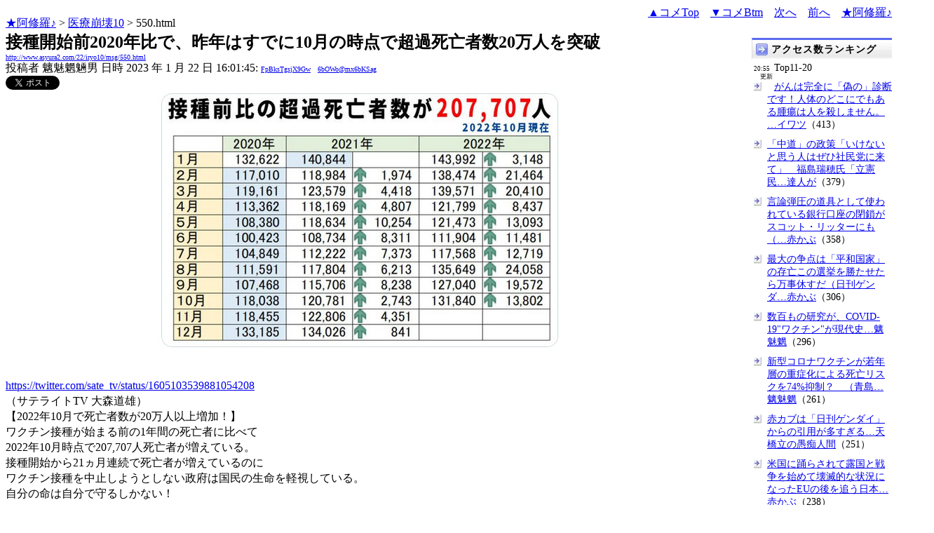

--- FILE ---
content_type: text/html
request_url: http://www.asyura2.com/22/iryo10/msg/550.html
body_size: 20915
content:
<!DOCTYPE HTML PUBLIC "-//W3C//DTD HTML 4.01 Transitional//EN">
<HTML lang="ja-JP">
<head>
<!-- as gtag.js start 20250822 -->

<!-- as gtag.js end -->
<meta http-equiv="Content-type" content="text/html; charset=Shift_JIS">
<title>接種開始前2020年比で、昨年はすでに10月の時点で超過死亡者数20万人を突破　 魑魅魍魎男</title>

 
 

<!-- html head csstype start 20201006 -->
<meta name="viewport" content="width=device-width, initial-scale=1.0">
<META http-equiv="Content-Style-Type" content="text/css">
<link rel="stylesheet" type="text/css" href="http://www.asyura2.com/css/delCmtD.css" title="standard" >
<link rel="alternate stylesheet" type="text/css" href="http://www.asyura2.com/css/delCmtV.css" title="alternate" >

<link rel="stylesheet" type="text/css" media="screen and (max-width: 799px)" href="http://www.asyura2.com/css/smart1.css">
<link rel="stylesheet" type="text/css" media="screen and (min-width: 800px)" href="http://www.asyura2.com/css/newstyle2020.css" >

<link rel="stylesheet" type="text/css" href="http://www.asyura.us/hks/css/user.css">
<META http-equiv="Content-Script-Type" content="text/javascript">
<script type="text/javascript" src="/js/javascript.js"></script>
<script type="text/javascript" src="/js/styleswitcher.js"></script>
<meta name="referrer" content="unsafe-url">
<!-- html head csstype end -->

<!-- ad head start 2025102213 -->
<script type="text/javascript">
  var microadCompass = microadCompass || {};
  microadCompass.queue = microadCompass.queue || [];
</script>
<script type="text/javascript" charset="UTF-8" src="//j.microad.net/js/compass.js" onload="new microadCompass.AdInitializer().initialize();" async></script>
<!-- ad head end -->
</head>
<BODY>
<a name="top" id="top"></a>
<!-- なにも変更しなくてＯＫ カウンターを時々変更する。-->


<!-- kiji top style start 20200531 -->
<div id="kiji-upper">
  <!--  ひだり　start　-->
  <div id="kiji-upper-left">

<a href="../../../index.html">★阿修羅♪</a>  &gt; <a href="../index.html">医療崩壊10</a> &gt; 550.html
<!-- asgifcounter del p2 <img src ="/cnt/001/c/Count__.cgi?ft=0&dd=C&comma=T&df=iryo10_550"> --> 
<!-- count view start 20201014 -->
<div id="counterblock" style="display: inline-block; _display: inline;"></div><script>var counterblock = document.getElementById('counterblock');counterblock.insertAdjacentHTML( 'beforebegin', '<iframe src="http://www.asyura2.com/cnt/a2.php?ref=' + document.referrer + '&url=' + location.href + '"  height="30" width="90" frameborder="0" scrolling="no"></iframe>' );</script>
<!-- count view end -->

  </div>
  <!--  ひだり　ここまで　-->
  <!--  中央　ここから　-->
  <div id="kiji-upper-center">	
  </div>
  <!--  中央　ここまで　-->
  <!--　右側　ここから-->
  <div id="kiji-upper-right">

        <div align="right"><a href="#ctop">▲コメTop</a>　<a href="#cbtm">▼コメBtm</a>　<a href="551.html">次へ</a>　<a href="549.html">前へ</a>　<a href="../../../index.html">★阿修羅♪</a><!-- スマホ用リンク20180813 --></div>

  </div>
  <!--　右側　ここまで-->
</div>
<!-- kiji top style end -->

<!-- box sumaho start 20251018 -->

<!-- box sumaho end -->


<!-- ２カラム　上部　開始-->
<div id="post-content">
    <div id="main-content-left">
<!-- ２カラム　上部　終了-->




<font size="+2"><b>接種開始前2020年比で、昨年はすでに10月の時点で超過死亡者数20万人を突破　</b></font><br>
<font size=1><a href="http://www.asyura2.com/22/iryo10/msg/550.html">http://www.asyura2.com/22/iryo10/msg/550.html</a></font><br>
<siname> 投稿者 魑魅魍魎男 日時 2023 年 1 月 22 日 16:01:45: <font size=1><a href="https://www.google.com/search?hl=ja&ie=Shift_JIS&q=site%3Awww.asyura2.com&q=FpBksTgsjX9Gw" target="_blank">FpBksTgsjX9Gw</a>　<a href="http://www.asyura2.com/acpn/6/6b/6bo/6bOWo@mx6bKSag/index.html" target="_blank">6bOWo@mx6bKSag</a></font>
 

<!-- snsshare01 start 20190302 -->
<table border="0" cellpadding="0" cellspacing="0">
<tr><td bordercolor="0">
<!-- twitter -->
<a href="https://twitter.com/share" class="twitter-share-button">Tweet</a>
</td><td bordercolor="0">
<!-- FBいいね！-->
　<div class="fb-like" expr:data-href="data:post.url" data-layout="button_count" data-action="like" data-show-faces="false" data-share="true"></div>
</td>
</tr></table>
<!-- snsshare01 end -->

 

<!-- asadbox main top start 20251116 -->
<div id="2b4ffed17c790d66cc6c0b8cd4cfeb53" >
  <script type="text/javascript">
    microadCompass.queue.push({
      "spot": "2b4ffed17c790d66cc6c0b8cd4cfeb53"
    });
  </script>
</div>
<!-- asadbox main top end -->




<!-- 070903 peter start -->
<!-- 
<img src="http://www.asyura.us/peterimg/1004.gif" align="right">
 -->
<!-- 070903 peter end -->

<center><img src="http://img.asyura2.com/up/d14/10630.jpg"></center><p>

<p> 




<br>
<a href="https://twitter.com/sate_tv/status/1605103539881054208" target="_blank">https://twitter.com/sate_tv/status/1605103539881054208</a><br>
（サテライトTV 大森道雄）<br>
【2022年10月で死亡者数が20万人以上増加！】 <br>
ワクチン接種が始まる前の1年間の死亡者に比べて<br>
2022年10月時点で207,707人死亡者が増えている。 <br>
接種開始から21ヵ月連続で死亡者が増えているのに<br>
ワクチン接種を中止しようとしない政府は国民の生命を軽視している。 <br>
自分の命は自分で守るしかない！ <br>
11:31 PM   Dec 19, 2022 <br>
<br>
コロナワクチン接種開始前の2020年と比較して、昨年はすでに10月の時点で<br>
超過死亡者数が20万人を超えています。<br>
<br>
絶句する数字ですが、おそらく政府は小さく改ざんしているはずで、<br>
実際はこの数倍はあるでしょう。<br>
<br>
これは間違いなく政府による国民の大量殺戮です。<br>
<br>
<br>
（関連情報）<br>
<br>
「人口動態統計速報（令和４年10月分）」　（厚労省）<br>
<a href="https://www.mhlw.go.jp/toukei/saikin/hw/jinkou/geppo/s2022/10.html" target="_blank">https://www.mhlw.go.jp/toukei/saikin/hw/jinkou/geppo/s2022/10.html</a> 
　<p>
<!-- snsshare02 start 20160723 -->
<!-- snsshare02 end -->

<!-- asadbox main kijisita start 20251116 -->

<table><tr><td>

<!-- fluct 20250822 300x250_Web_インライン_ミドル1 start -->
<!--  下記タグ群を広告を挿入したい位置に記載してください  -->
<link rel="preload" as="script" href="https://pdn.adingo.jp/p.js">
<link rel="preconnect" href="https://sh.adingo.jp" crossorigin="use-credentials">

<!--      fluct ユニット名「fluct-unit-1000299096-1」     -->
<div class="fluct-unit-1000299096-1"></div>

<!--      fluct グループ名「阿修羅掲示板_300x250_Web_インライン_ミドル1」      -->
<script type="text/javascript" src="https://pdn.adingo.jp/p.js" async></script>
<script type="text/javascript">
  var fluctAdScript = fluctAdScript || {};
  fluctAdScript.cmd = fluctAdScript.cmd || [];
  fluctAdScript.cmd.push(function (cmd) {
    cmd.setGamTargetingMap('%%PATTERN:TARGETINGMAP%%');
    cmd.requestAdByGroup("1000188708")
      .setGpid('%%ADUNIT%%')
      .display(".fluct-unit-1000299096-1", "1000299096");
  });
</script>
<!-- fluct 20250822 end -->

</td><td>

<!-- microad 20251109四角　01 -->
<div id="eed5e832ce222a60d1fa3be95dbf1fe7" >
  <script type="text/javascript">
    microadCompass.queue.push({
      "spot": "eed5e832ce222a60d1fa3be95dbf1fe7"
    });
  </script>
</div>

</td></tr></table>
<!-- asadbox main kijisita end -->







<!-- AsyuraHKS name01 start 20180823 -->
<div align="left">
<table border="1" cellpadding="1" cellspacing="1" bordercolor="#0000FF">
  <tr><td>
<form method="post" action="http://www.asyura.us/hks/hks_outline_add.php" target="_blank">
	<input type="submit" name="btnHakushu" value="　　◎この記事・コメントに拍手◎　　" class="smart_submit" >
　　<a href="http://www.asyura.us/hks/ranking_list.php" target="_blank">拍手はせず、拍手一覧を見る</a>
</form>
</td></tr>
</table>
</div>
<!-- AsyuraHKSEnd -->

<!-- add ＞＞ -->

<p>
<form name="commentForm" method="post" action="">
<table  class="bluetable" border="0" align="center" bordercolor="#0000ff" cellpadding="1" cellspacing="1">

<a name="ctop" id="ctop"></a>
  <tr>
    <th class="cell" ><div align="center">コメント</div></th>
  </tr>
<!--top: comment:1:-->
<tr>
	<td class="smallcell" valign="top">
		<table width="100%" border="0" cellpadding="0"><tr><td>
			<a name="c1" id="c1"></a>1. 
<!--asid2id:RzFOVlJlUldGMlE=: -->

<!--asid2cnt:1200:171:-->
<a href="http://www.asyura2.com/22/iryo10/msg/550.html#c1" target="_blank">2023年1月22日 16:11:21</a>
: <font size=1><a href="http://www.google.com/search?hl=ja&ie=Shift_JIS&q=7dkOY89B4s" target="_blank">7dkOY89B4s</a>
</font> : <font size=1><a href="http://www.asyura2.com/acat/r/rz/rzf/RzFOVlJlUldGMlE=/index.html" target="_blank">RzFOVlJlUldGMlE=</a>[1200]
</font>
      <input type="checkbox" name="delete_idx" value="1">

<a href="javascript:requestCommentDel('http://www.asyura2.com/22/iryo10/msg/550.html#c1')"><font size="2">報告</font></a>

		</td><td>
			<div align="right"><a href="#ctop">▲</a><a href="#c0">△</a><a href="#c2">▽</a><a href="#cbtm">▼</a></div>
		</td></tr></table>
<!--comment_body_from-->2022年が飛びぬけて多いのがよくわかる。<p><a href="https://twitter.com/cr_cidp/status/1605099495980642304" target="_blank">https://twitter.com/cr_cidp/status/1605099495980642304</a><p><img src="http://img.asyura2.com/up/d14/10631.jpg">
<!--comment_body_end-->
	</td>
  </tr>
<!--end: comment:1:-->

<!--top: comment:2:-->
<tr>
	<td class="smallcell" valign="top">
		<table width="100%" border="0" cellpadding="0"><tr><td>
			<a name="c2" id="c2"></a>2. 
<!--asid2id:RzFOVlJlUldGMlE=: -->

<!--asid2cnt:1201:171:-->
<a href="http://www.asyura2.com/22/iryo10/msg/550.html#c2" target="_blank">2023年1月22日 16:23:57</a>
: <font size=1><a href="http://www.google.com/search?hl=ja&ie=Shift_JIS&q=7dkOY89B4s" target="_blank">7dkOY89B4s</a>
</font> : <font size=1><a href="http://www.asyura2.com/acat/r/rz/rzf/RzFOVlJlUldGMlE=/index.html" target="_blank">RzFOVlJlUldGMlE=</a>[1201]
</font>
      <input type="checkbox" name="delete_idx" value="2">

<a href="javascript:requestCommentDel('http://www.asyura2.com/22/iryo10/msg/550.html#c2')"><font size="2">報告</font></a>

		</td><td>
			<div align="right"><a href="#ctop">▲</a><a href="#c1">△</a><a href="#c3">▽</a><a href="#cbtm">▼</a></div>
		</td></tr></table>
<!--comment_body_from-->「全てを覆す10月の超過死亡データ！　2022年12月21日知っといてニュース」<br>（ダディのサバイバル研究所　YouTube動画　10分19秒　2022/12/21）<br><a href="https://www.youtube.com/watch?v=6lF9GqUFn3w" target="_blank">https://www.youtube.com/watch?v=6lF9GqUFn3w</a><!--comment_body_end-->
	</td>
  </tr>
<!--end: comment:2:-->

<!--top: comment:3:-->
<tr>
	<td class="deleted_cell" valign="top">
		<table width="100%" border="0" cellpadding="0"><tr><td>
			<a name="c3" id="c3"></a>3. 
<!--asid2id:QXNpTVRDN0M5d1E=: -->

<!--asid2cnt:557:156:-->

<!--spwdcnt:1619:488:-->

<!--pennamebase64:iKQ:-->
 <a href="http://www.asyura2.com/acpn/i/ik/ikq/iKQ/index.html" target="_blank">愛<font size=1>[1619] iKQ</font></a> <a href="http://www.asyura2.com/22/iryo10/msg/550.html#c3" target="_blank">2023年1月22日 16:24:54</a>
 : <font size=1><a href="http://www.google.com/search?hl=ja&ie=Shift_JIS&q=y5tSktzi0c" target="_blank">y5tSktzi0c</a>
</font> : <font size=1><a href="http://www.asyura2.com/acat/q/qx/qxn/QXNpTVRDN0M5d1E=/index.html" target="_blank">QXNpTVRDN0M5d1E=</a>[557]
</font>
      <input type="checkbox" name="delete_idx" value="3">

<a href="javascript:requestCommentDel('http://www.asyura2.com/22/iryo10/msg/550.html#c3')"><font size="2">報告</font></a>

		</td><td>
			<div align="right"><a href="#ctop">▲</a><a href="#c2">△</a><a href="#c4">▽</a><a href="#cbtm">▼</a></div>
		</td></tr></table>
<!--comment_body_from--><br>　お前ら　「バカ」　ですか？？<p>　２０２０年は　２０１９年よりも　死者が　２万人くらいは増えるべきなのに<p>　１万５千人くらい　減っちゃったのだぞ～～　３万から４万人くらい減っちゃった<p>　＝＝＝<p>　つまり　２０２０年は　新型コロナで　旅行やスポーツ・演劇などなど　中止して<p>　感染症を　極限まで抑えた　<p>　＝＝＝<p>　もしも　２０１９年と同じ様に　感染症を封じ込めなければ<p>　２０２０年は　３万人は志望者が増えるべきだったのだ<p>　それを　考慮に入れて　２０２１年を考えれば　オリンピックなどで　<p>　人々の感染防止が　崩れていった年だ　＜＝　それくらいは　毒チン信者でも　理解できるだろう<p>　２０２２年は　２０２１年よりも　人々の気持ちは　感染症（新型コロナ）に気を行けないで<p>　人流が増えたのだ　　感染症は　人流に比例するか　それ以上に　感染拡大をする<p>　それは　新型コロナの感染者数に　にょぜつにあらわれている<br>　<br>　＝＝＝<p>　数字には　意味があるんだ　毒チン信者の　単純脳で　物事を　判断しないことだな～～～<p>　お前らは　バカだ<br>　<!--comment_body_end--><!--delete_reason_from--><br><br>[スレ主【魑魅魍魎男】による初期非表示理由]：アラシかも(アラシや<a href="http://www.asyura2.com/14/genpatu36/msg/251.html" target="_blank">工作員</a>コメントはスレ主が処理可能)<!--delete_reason_end-->
	</td>
  </tr>
<!--end: comment:3:-->

<!--top: comment:4:-->
<tr>
	<td class="cell" valign="top">
		<table width="100%" border="0" cellpadding="0"><tr><td>
			<a name="c4" id="c4"></a>4. 
<!--asid2id:alEyVEdFemo1cnM=: -->

<!--asid2cnt:1:0:-->

<!--spwdcnt:391:157:-->

<!--pennamebase64:k3uWwoLpg2iM1W6Ddg:-->
 <a href="http://www.asyura2.com/acpn/k/k3/k3u/k3uWwoLpg2iM1W6Ddg/index.html" target="_blank">怒鳴るド虎nプ<font size=1>[391] k3uWwoLpg2iM1W6Ddg</font></a> <a href="http://www.asyura2.com/22/iryo10/msg/550.html#c4" target="_blank">2023年1月22日 16:35:11</a>
 : <font size=1><a href="http://www.google.com/search?hl=ja&ie=Shift_JIS&q=EUYk0GzOpe" target="_blank">EUYk0GzOpe</a>
</font> : <font size=1><a href="http://www.asyura2.com/acat/a/al/ale/alEyVEdFemo1cnM=/index.html" target="_blank">alEyVEdFemo1cnM=</a>[1]
</font>
      <input type="checkbox" name="delete_idx" value="4">

<a href="javascript:requestCommentDel('http://www.asyura2.com/22/iryo10/msg/550.html#c4')"><font size="2">報告</font></a>

		</td><td>
			<div align="right"><a href="#ctop">▲</a><a href="#c3">△</a><a href="#c5">▽</a><a href="#cbtm">▼</a></div>
		</td></tr></table>
<!--comment_body_from-->3. 愛[1619] iKQ 2023年1月22日 16:24:54 : y5tSktzi0c : QXNpTVRDN0M5d1E=[557]  報告	<br>▲△▽▼<p>　お前ら　「バカ」　ですか？？<p><a href="#c3">>>3</a><p>馬鹿はお前だろ「愛」<p>接種組だからなお前は。スパイク蛋白毒は遅効性だ。これから「じっくり」愛の身体を蝕んでゆくはずだ。結末を楽しみにしているよ。<p><!--comment_body_end-->
	</td>
  </tr>
<!--end: comment:4:-->

<!--top: comment:5:-->
<tr>
	<td class="deleted_cell" valign="top">
		<table width="100%" border="0" cellpadding="0"><tr><td>
			<a name="c5" id="c5"></a>5. 
<!--asid2id:QXNpTVRDN0M5d1E=: -->

<!--asid2cnt:558:156:-->

<!--spwdcnt:1620:488:-->

<!--pennamebase64:iKQ:-->
 <a href="http://www.asyura2.com/acpn/i/ik/ikq/iKQ/index.html" target="_blank">愛<font size=1>[1620] iKQ</font></a> <a href="http://www.asyura2.com/22/iryo10/msg/550.html#c5" target="_blank">2023年1月22日 16:50:20</a>
 : <font size=1><a href="http://www.google.com/search?hl=ja&ie=Shift_JIS&q=y5tSktzi0c" target="_blank">y5tSktzi0c</a>
</font> : <font size=1><a href="http://www.asyura2.com/acat/q/qx/qxn/QXNpTVRDN0M5d1E=/index.html" target="_blank">QXNpTVRDN0M5d1E=</a>[558]
</font>
      <input type="checkbox" name="delete_idx" value="5">

<a href="javascript:requestCommentDel('http://www.asyura2.com/22/iryo10/msg/550.html#c5')"><font size="2">報告</font></a>

		</td><td>
			<div align="right"><a href="#ctop">▲</a><a href="#c4">△</a><a href="#c6">▽</a><a href="#cbtm">▼</a></div>
		</td></tr></table>
<!--comment_body_from--><br>　＞１さんの　図からも<p>　２０２０年が　少なくて　２０２１年は　普通の年と同じくらいだが<p>　２０２２年は　増えている　<p>　２０２０年が　通常の年よりも　少ない理由が説明できなければ<p>　２０２２年が　通常の年よりも　多い理由を説明できないと　思うがね！！<p>　人が　動かなかった年が　２０２０年で　　人が動いた年が　２０２２年なのでは？？<p>　人が動くと　感染症が猛威を振るう　その代表が　新型コロナだろう！！<p>　＝＝＝<p>　２０２１年から　ワクチンを接種し始めたわけだから　２０２２年の死亡者数は<p>　ワクチンの可能性を　考慮に入れなければならないのは　当然だが<p>　＝＝＝<p>　原因が　「新型コロナ単独」なのか「ワクチン単独」なのか「新型コロナ＋ワクチン」なのか？<p>　それが　どの程度の割合なのかは　今のところ不明なのだ<p>　＝＝＝<p>　だから　２０２３年の数字が出てきて　新型コロナが収束しても　死亡数が下がらなければ<p>　それは　ワクチンが理由の可能性が高くなるわけだ<p>　＝＝＝<p>　いずれにしても　まだ　結論が出ていないのだ<p>　もちろん　危険であるワクチンを接種しない選択は　当然だ<p>　愛は　２回しか　ワクチンは摂取していない<br>　　<br>　<!--comment_body_end--><!--delete_reason_from--><br><br>[スレ主【魑魅魍魎男】による初期非表示理由]：アラシかも(アラシや<a href="http://www.asyura2.com/14/genpatu36/msg/251.html" target="_blank">工作員</a>コメントはスレ主が処理可能)<!--delete_reason_end-->
	</td>
  </tr>
<!--end: comment:5:-->

<!--top: comment:6:-->
<tr>
	<td class="deleted_cell" valign="top">
		<table width="100%" border="0" cellpadding="0"><tr><td>
			<a name="c6" id="c6"></a>6. 
<!--asid2id:QXNpTVRDN0M5d1E=: -->

<!--asid2cnt:559:156:-->

<!--spwdcnt:1621:488:-->

<!--pennamebase64:iKQ:-->
 <a href="http://www.asyura2.com/acpn/i/ik/ikq/iKQ/index.html" target="_blank">愛<font size=1>[1621] iKQ</font></a> <a href="http://www.asyura2.com/22/iryo10/msg/550.html#c6" target="_blank">2023年1月22日 17:02:54</a>
 : <font size=1><a href="http://www.google.com/search?hl=ja&ie=Shift_JIS&q=y5tSktzi0c" target="_blank">y5tSktzi0c</a>
</font> : <font size=1><a href="http://www.asyura2.com/acat/q/qx/qxn/QXNpTVRDN0M5d1E=/index.html" target="_blank">QXNpTVRDN0M5d1E=</a>[559]
</font>
      <input type="checkbox" name="delete_idx" value="6">

<a href="javascript:requestCommentDel('http://www.asyura2.com/22/iryo10/msg/550.html#c6')"><font size="2">報告</font></a>

		</td><td>
			<div align="right"><a href="#ctop">▲</a><a href="#c5">△</a><a href="#c7">▽</a><a href="#cbtm">▼</a></div>
		</td></tr></table>
<!--comment_body_from--><br>　＞コロナワクチン接種開始前の2020年と比較して、昨年はすでに10月の時点で<br>超過死亡者数が20万人を超えています。<p><br>　特に　こういう　単純な見方は　低能だ<p>　＞１さんの　９．７万人という　見方は　優れていると思う<p>　<p>　<!--comment_body_end--><!--delete_reason_from--><br><br>[スレ主【魑魅魍魎男】による初期非表示理由]：アラシかも(アラシや<a href="http://www.asyura2.com/14/genpatu36/msg/251.html" target="_blank">工作員</a>コメントはスレ主が処理可能)<!--delete_reason_end-->
	</td>
  </tr>
<!--end: comment:6:-->

<!--top: comment:7:-->
<tr>
	<td class="deleted_cell" valign="top">
		<table width="100%" border="0" cellpadding="0"><tr><td>
			<a name="c7" id="c7"></a>7. 
<!--asid2id:QXNpTVRDN0M5d1E=: -->

<!--asid2cnt:560:156:-->

<!--spwdcnt:1622:488:-->

<!--pennamebase64:iKQ:-->
 <a href="http://www.asyura2.com/acpn/i/ik/ikq/iKQ/index.html" target="_blank">愛<font size=1>[1622] iKQ</font></a> <a href="http://www.asyura2.com/22/iryo10/msg/550.html#c7" target="_blank">2023年1月22日 18:05:25</a>
 : <font size=1><a href="http://www.google.com/search?hl=ja&ie=Shift_JIS&q=y5tSktzi0c" target="_blank">y5tSktzi0c</a>
</font> : <font size=1><a href="http://www.asyura2.com/acat/q/qx/qxn/QXNpTVRDN0M5d1E=/index.html" target="_blank">QXNpTVRDN0M5d1E=</a>[560]
</font>
      <input type="checkbox" name="delete_idx" value="7">

<a href="javascript:requestCommentDel('http://www.asyura2.com/22/iryo10/msg/550.html#c7')"><font size="2">報告</font></a>

		</td><td>
			<div align="right"><a href="#ctop">▲</a><a href="#c6">△</a><a href="#c8">▽</a><a href="#cbtm">▼</a></div>
		</td></tr></table>
<!--comment_body_from--><br>　２０２２年は　感染者が多すぎて　病院がパンクして<p>　通常の医療が受けられなかったというのも　理由の一つかもしれない<p>　＝＝＝<p>　ま～～　中国は　ワクチンを打たずに　全人口の８割を　一気に感染させたので<p>　通常の医療は　行わなかったのだが　その時の　超過死亡がどうなるのだろうか？<p>　＝＝＝<p>　だれか　毒チン信者が　調べて　教えてくれ～～<br>　<!--comment_body_end--><!--delete_reason_from--><br><br>[スレ主【魑魅魍魎男】による初期非表示理由]：アラシかも(アラシや<a href="http://www.asyura2.com/14/genpatu36/msg/251.html" target="_blank">工作員</a>コメントはスレ主が処理可能)<!--delete_reason_end-->
	</td>
  </tr>
<!--end: comment:7:-->

<!--top: comment:8:-->
<tr>
	<td class="cell" valign="top">
		<table width="100%" border="0" cellpadding="0"><tr><td>
			<a name="c8" id="c8"></a>8. 
<!--asid2id:aTdJYlBYQ3VNL1E=: -->

<!--asid2cnt:41:22:-->

<!--spwdcnt:31:16:-->

<!--pennamebase64:g3WDi4Nig06DbIOKg0GDkw:-->
 <a href="http://www.asyura2.com/acpn/g/g3/g3w/g3WDi4Nig06DbIOKg0GDkw/index.html" target="_blank">ブルックネリアン<font size=1>[31] g3WDi4Nig06DbIOKg0GDkw</font></a> <a href="http://www.asyura2.com/22/iryo10/msg/550.html#c8" target="_blank">2023年1月22日 19:54:21</a>
 : <font size=1><a href="http://www.google.com/search?hl=ja&ie=Shift_JIS&q=ayEfHyLzdM" target="_blank">ayEfHyLzdM</a>
</font> : <font size=1><a href="http://www.asyura2.com/acat/a/at/atd/aTdJYlBYQ3VNL1E=/index.html" target="_blank">aTdJYlBYQ3VNL1E=</a>[41]
</font>
      <input type="checkbox" name="delete_idx" value="8">

<a href="javascript:requestCommentDel('http://www.asyura2.com/22/iryo10/msg/550.html#c8')"><font size="2">報告</font></a>

		</td><td>
			<div align="right"><a href="#ctop">▲</a><a href="#c7">△</a><a href="#c9">▽</a><a href="#cbtm">▼</a></div>
		</td></tr></table>
<!--comment_body_from-->私も、実に楽しみです＞４<br>なにせこの御仁、本当に「老化は無縁」と思い込んでいるらしいですから。<br>誠に、「死んでも直らない」というやつですな(笑)<!--comment_body_end-->
	</td>
  </tr>
<!--end: comment:8:-->

<!--top: comment:9:-->
<tr>
	<td class="smallcell" valign="top">
		<table width="100%" border="0" cellpadding="0"><tr><td>
			<a name="c9" id="c9"></a>9. 
<!--asid2id:dFVoT2FBVzRCTnM=: -->

<!--asid2cnt:1:0:-->
<a href="http://www.asyura2.com/22/iryo10/msg/550.html#c9" target="_blank">2023年1月22日 21:07:39</a>
: <font size=1><a href="http://www.google.com/search?hl=ja&ie=Shift_JIS&q=Lr5F3QTygs" target="_blank">Lr5F3QTygs</a>
</font> : <font size=1><a href="http://www.asyura2.com/acat/d/df/dfv/dFVoT2FBVzRCTnM=/index.html" target="_blank">dFVoT2FBVzRCTnM=</a>[1]
</font>
      <input type="checkbox" name="delete_idx" value="9">

<a href="javascript:requestCommentDel('http://www.asyura2.com/22/iryo10/msg/550.html#c9')"><font size="2">報告</font></a>

		</td><td>
			<div align="right"><a href="#ctop">▲</a><a href="#c8">△</a><a href="#c10">▽</a><a href="#cbtm">▼</a></div>
		</td></tr></table>
<!--comment_body_from-->去年10月の前に、移動制限取っ払ったんじゃなかったかな。<br>全国民や海外からの観光客に<br>お前ら、旅行しろというメッセージも<br>あった。<br>それが、10月に出てきたのではないか？<p>死因は肺炎だろう。<p><p><!--comment_body_end-->
	</td>
  </tr>
<!--end: comment:9:-->

<!--top: comment:10:-->
<tr>
	<td class="smallcell" valign="top">
		<table width="100%" border="0" cellpadding="0"><tr><td>
			<a name="c10" id="c10"></a>10. 
<!--asid2id:UHRLd0trckxnb2s=: -->

<!--asid2cnt:39:43:-->
<a href="http://www.asyura2.com/22/iryo10/msg/550.html#c10" target="_blank">2023年1月22日 22:01:29</a>
: <font size=1><a href="http://www.google.com/search?hl=ja&ie=Shift_JIS&q=U4swwSwK5Y" target="_blank">U4swwSwK5Y</a>
</font> : <font size=1><a href="http://www.asyura2.com/acat/u/uh/uhr/UHRLd0trckxnb2s=/index.html" target="_blank">UHRLd0trckxnb2s=</a>[39]
</font>
      <input type="checkbox" name="delete_idx" value="10">

<a href="javascript:requestCommentDel('http://www.asyura2.com/22/iryo10/msg/550.html#c10')"><font size="2">報告</font></a>

		</td><td>
			<div align="right"><a href="#ctop">▲</a><a href="#c9">△</a><a href="#c11">▽</a><a href="#cbtm">▼</a></div>
		</td></tr></table>
<!--comment_body_from-->無辜の人々がまんまと欺かれた末、毒ワクチンで次々と死に絶えていく一方<p>その毒ワクチン（生物兵器）を「安全」で「新型コロナウイルス感染に効果がある」などと謳い、いけしゃあしゃあと世界中に売りつけた張本人の詐欺師は、ただダンマリを決め込むだけだった<p>この厚顔で嘘にまみれたソシオパスの逃げ回る姿に真実が透けて見えるのだった<p>『独立系メディアRebel News　ダボスでファイザーCEOを突撃質問』<br><a href="https://www.bitchute.com/video/TRaDvV2ghf5T/" target="_blank">https://www.bitchute.com/video/TRaDvV2ghf5T/</a><!--comment_body_end-->
	</td>
  </tr>
<!--end: comment:10:-->
<!-- as ad come tbm1 start 20180811 -->
</table>

<table  class="bluetable" border="0" align="center" bordercolor="#0000ff" cellpadding="1" cellspacing="1" >
<!-- as ad come tbend -->

<!--top: comment:11:-->
<tr>
	<td class="deleted_cell" valign="top">
		<table width="100%" border="0" cellpadding="0"><tr><td>
			<a name="c11" id="c11"></a>11. 
<!--asid2id:QXNpTVRDN0M5d1E=: -->

<!--asid2cnt:561:156:-->

<!--spwdcnt:1623:488:-->

<!--pennamebase64:iKQ:-->
 <a href="http://www.asyura2.com/acpn/i/ik/ikq/iKQ/index.html" target="_blank">愛<font size=1>[1623] iKQ</font></a> <a href="http://www.asyura2.com/22/iryo10/msg/550.html#c11" target="_blank">2023年1月22日 22:07:04</a>
 : <font size=1><a href="http://www.google.com/search?hl=ja&ie=Shift_JIS&q=y5tSktzi0c" target="_blank">y5tSktzi0c</a>
</font> : <font size=1><a href="http://www.asyura2.com/acat/q/qx/qxn/QXNpTVRDN0M5d1E=/index.html" target="_blank">QXNpTVRDN0M5d1E=</a>[561]
</font>
      <input type="checkbox" name="delete_idx" value="11">

<a href="javascript:requestCommentDel('http://www.asyura2.com/22/iryo10/msg/550.html#c11')"><font size="2">報告</font></a>

		</td><td>
			<div align="right"><a href="#ctop">▲</a><a href="#c10">△</a><a href="#c12">▽</a><a href="#cbtm">▼</a></div>
		</td></tr></table>
<!--comment_body_from--><br>　＞９さん<p>　これを　<a href="https://promea2014.com/blog/?p=21471" target="_blank">https://promea2014.com/blog/?p=21471</a>　見てください<p>　この中に　全体の死亡数の増加と　それれの病因の詳細が載っています<p>　全体の増加と　そっくりな　増減を示しているのが　心筋炎　と　老衰　ですね～～<p>　＝＝＝<p>　DRしみず　さんは　これは　ワクチンの原因だろうといってるのですが<p>　直接　関係しているのは　<a href="https://exdeaths-japan.org/graph/weekly/" target="_blank">https://exdeaths-japan.org/graph/weekly/</a>　こちらで<p>　新型コロナの流行と　超過死亡が　相関関係がありますとね<p>　新型コロナが　流行ると　死亡が増えて　新型コロナが　収まると　超過死亡も減ります<p>　<!--comment_body_end--><!--delete_reason_from--><br><br>[スレ主【魑魅魍魎男】による初期非表示理由]：アラシかも(アラシや<a href="http://www.asyura2.com/14/genpatu36/msg/251.html" target="_blank">工作員</a>コメントはスレ主が処理可能)<!--delete_reason_end-->
	</td>
  </tr>
<!--end: comment:11:-->

<!--top: comment:12:-->
<tr>
	<td class="deleted_cell" valign="top">
		<table width="100%" border="0" cellpadding="0"><tr><td>
			<a name="c12" id="c12"></a>12. 
<!--asid2id:QXNpTVRDN0M5d1E=: -->

<!--asid2cnt:562:156:-->

<!--spwdcnt:1624:488:-->

<!--pennamebase64:iKQ:-->
 <a href="http://www.asyura2.com/acpn/i/ik/ikq/iKQ/index.html" target="_blank">愛<font size=1>[1624] iKQ</font></a> <a href="http://www.asyura2.com/22/iryo10/msg/550.html#c12" target="_blank">2023年1月22日 22:10:16</a>
 : <font size=1><a href="http://www.google.com/search?hl=ja&ie=Shift_JIS&q=y5tSktzi0c" target="_blank">y5tSktzi0c</a>
</font> : <font size=1><a href="http://www.asyura2.com/acat/q/qx/qxn/QXNpTVRDN0M5d1E=/index.html" target="_blank">QXNpTVRDN0M5d1E=</a>[562]
</font>
      <input type="checkbox" name="delete_idx" value="12">

<a href="javascript:requestCommentDel('http://www.asyura2.com/22/iryo10/msg/550.html#c12')"><font size="2">報告</font></a>

		</td><td>
			<div align="right"><a href="#ctop">▲</a><a href="#c11">△</a><a href="#c13">▽</a><a href="#cbtm">▼</a></div>
		</td></tr></table>
<!--comment_body_from--><br>　愛は　超過死亡の　主たる原因は　新型コロナだと思います<p>　ただし　ワクチンが　新型コロナの死因の「後押し」をしている　可能性があると　考えている<p>　<!--comment_body_end--><!--delete_reason_from--><br><br>[スレ主【魑魅魍魎男】による初期非表示理由]：アラシかも(アラシや<a href="http://www.asyura2.com/14/genpatu36/msg/251.html" target="_blank">工作員</a>コメントはスレ主が処理可能)<!--delete_reason_end-->
	</td>
  </tr>
<!--end: comment:12:-->

<!--top: comment:13:-->
<tr>
	<td class="smallcell" valign="top">
		<table width="100%" border="0" cellpadding="0"><tr><td>
			<a name="c13" id="c13"></a>13. 
<!--asid2id:L0xNRVVCZmxFMmc=: -->

<!--asid2cnt:248:1364:-->
<a href="http://www.asyura2.com/22/iryo10/msg/550.html#c13" target="_blank">2023年1月23日 01:20:25</a>
: <font size=1><a href="http://www.google.com/search?hl=ja&ie=Shift_JIS&q=jZwoA23GUc" target="_blank">jZwoA23GUc</a>
</font> : <font size=1><a href="http://www.asyura2.com/acat/l/l0/l0x/L0xNRVVCZmxFMmc=/index.html" target="_blank">L0xNRVVCZmxFMmc=</a>[248]
</font>
      <input type="checkbox" name="delete_idx" value="13">

<a href="javascript:requestCommentDel('http://www.asyura2.com/22/iryo10/msg/550.html#c13')"><font size="2">報告</font></a>

		</td><td>
			<div align="right"><a href="#ctop">▲</a><a href="#c12">△</a><a href="#c14">▽</a><a href="#cbtm">▼</a></div>
		</td></tr></table>
<!--comment_body_from-->年寄りが逝っている死因は、心臓疾患に脳疾患さらには循環器系疾患で亡くなっている。ワクチン接種が早くから行われていた世代であるから、即死を免れても、結局はスパイクタンパクの増加による血管閉塞で死に至っている。ロット番号で即死は決まっておりA～Eまでの濃度がある。Eは濃度０の生理的食塩水で無害です。Aが即死レベルでB以降は、徐々に体調に変化が出て最後は上記の理由で死に至ります。例え、生き延びてもその他の病に苦しめられることになるでしょう。癌だと最悪でターボ特性性を持っており気づいたころには手の施しようがないということです。はっきり言ってワクチンを打ったことが死に直結します。ここ10年間は、自分の体調の変化に注意するべきでしょう。<br>最初からワクチンの目的は、地球人口の激減にあったということです。あらゆる生物は増えすぎることのないように自然界で調節されています。極端に増えすぎると集団自殺などするでしょう。しかし人間はそうはいきません。病気や戦争などがなければ永遠に増えていきます。医療の発達も関係していますが、どうにかしてこの人口を減らすべきだと考える人がいたのでしょう。それが、100年ごとのパンデミックに便乗して故意にそれを引き起こしたのです。今回は遺伝子を操作したのでしょう。コロナウィルスのワクチンはできません。あの風邪ですら作れないのですから。おかしいと思たらそこに陰謀めいたことが感じられます。ウィルスも特定できていないのにワクチンができるっておかしいと思いませんか。PCR検査すらも開発者はこれで病気の特定はしてはいけないと、述べていたんです。このパンデミック前に何故か亡くなられました。また遺伝子情報も中国で検出した武漢ウィルス？という遺伝子配列で行っていたんだが不思議ですね。パパイヤの果汁でも陽性となったことからも信頼性はありません。とにかくこのパンデミックはわからないことが多すぎて科学以外の力が働いているようです。<br>政府自民党公明党さらにはテレビ局、新聞のマスメディアやYouTubeなど国民の目に触れるものすべてが病気を煽ることばかりで国民に恐怖心を植え付けて、ワクチンと呼ぶには治験も終了していない中途半端な出来損ないを平気で国民に打つことがなぜ疑問も持たずにできたのか？まさに、このことから言えることは鬼畜の所業に等しいとしか言うことはできません。国民の命を他の動物や虫けらと同等に見ているとしか言えません。<br>政治家や医者が利益を追求することは本末転倒であり許すことのできない行為だと言えるでしょう。<!--comment_body_end-->
	</td>
  </tr>
<!--end: comment:13:-->

<!--top: comment:14:-->
<tr>
	<td class="smallcell" valign="top">
		<table width="100%" border="0" cellpadding="0"><tr><td>
			<a name="c14" id="c14"></a>14. 
<!--asid2id:VnFQV3hQR0VMaHc=: -->

<!--asid2cnt:1:0:-->
<a href="http://www.asyura2.com/22/iryo10/msg/550.html#c14" target="_blank">2023年1月23日 09:34:05</a>
: <font size=1><a href="http://www.google.com/search?hl=ja&ie=Shift_JIS&q=8zpXPIdwME" target="_blank">8zpXPIdwME</a>
</font> : <font size=1><a href="http://www.asyura2.com/acat/v/vn/vnf/VnFQV3hQR0VMaHc=/index.html" target="_blank">VnFQV3hQR0VMaHc=</a>[1]
</font>
      <input type="checkbox" name="delete_idx" value="14">

<a href="javascript:requestCommentDel('http://www.asyura2.com/22/iryo10/msg/550.html#c14')"><font size="2">報告</font></a>

		</td><td>
			<div align="right"><a href="#ctop">▲</a><a href="#c13">△</a><a href="#c15">▽</a><a href="#cbtm">▼</a></div>
		</td></tr></table>
<!--comment_body_from-->&gt;11<p>&gt;新型コロナが　流行ると　死亡が増えて　新型コロナが　収まると　超過死亡も減ります<p>大きな原因は、そう思います。<br>特に、今の株は感染力が強いですから、若者がどんどんばら蒔き<br>高齢者が被害を受けてるのでしょう。<br>改めて死者数のグラフみて、そのかずに驚きました。<!--comment_body_end-->
	</td>
  </tr>
<!--end: comment:14:-->

<!--top: comment:15:-->
<tr>
	<td class="cell" valign="top">
		<table width="100%" border="0" cellpadding="0"><tr><td>
			<a name="c15" id="c15"></a>15. 
<!--asid2id:M0d5aC5VVUxwYnc=: -->

<!--asid2cnt:1:0:-->

<!--spwdcnt:9415:2611:-->

<!--pennamebase64:jbKPlQ:-->
 <a href="http://www.asyura2.com/acpn/j/jb/jbk/jbKPlQ/index.html" target="_blank">佐助<font size=1>[9415] jbKPlQ</font></a> <a href="http://www.asyura2.com/22/iryo10/msg/550.html#c15" target="_blank">2023年1月23日 10:22:21</a>
 : <font size=1><a href="http://www.google.com/search?hl=ja&ie=Shift_JIS&q=REKl6n5Rzc" target="_blank">REKl6n5Rzc</a>
</font> : <font size=1><a href="http://www.asyura2.com/acat/m/m0/m0d/M0d5aC5VVUxwYnc=/index.html" target="_blank">M0d5aC5VVUxwYnc=</a>[1]
</font>
      <input type="checkbox" name="delete_idx" value="15">

<a href="javascript:requestCommentDel('http://www.asyura2.com/22/iryo10/msg/550.html#c15')"><font size="2">報告</font></a>

		</td><td>
			<div align="right"><a href="#ctop">▲</a><a href="#c14">△</a><a href="#c16">▽</a><a href="#cbtm">▼</a></div>
		</td></tr></table>
<!--comment_body_from-->少し長くなり申し訳ないが！<p>日本では、4回接種した人がほぼ５６３４万人もいるそうです，Covidワクチンを4回以上接種（2回のワクチン接種+2回のブースターショット）すると、免疫系がほぼ完全に破壊されると思えばよい。2回までなら過去のデータから危険性は低いと出ているが，当然用量でかわるでしょう。<p>発動の早い「自然免疫」と、時間を要するものの、抗原ごとの抗体を作って対抗する「獲得免疫」は、互いに協力しあって働くからです。ワクチンの接種により自然免疫と獲得免疫を活性化させることが最も有効です。<p>しかしワクチンの有効性も潜在的副作用も殆どわかっていないのです。しかも免疫の仕組みが正しく働かない，免疫が低下して他の病気を誘発した，ワクチンに毒が仕組まれている場合。｢自然免疫｣に続いて、二つ目の「獲得免疫」も免疫力低下のリスク,免疫細胞の機能低下はさけられないことになる。もちろん個人差はある。<p>「3回目以降、免疫抑制から回復できない可能性がある。打った人だけが感染し、重症化する。5回目以降は、臓器にダメージを受けるのは、間違いないでしょう。」ワクチンを接種した何千万人、何億人もの人々の自然な免疫システムが事実上破壊されてしまうという悲惨な事態に陥ります。<p>「ワクチンを3回･4回接種すると免疫が下がったまま、固定化される可能性があります。」 <p>人の体には6～36兆個の細胞しかありません(数え方によって異なりますが)。ワクチン打ちまくると，自然免疫が破壊され好中球とリンパ球の比が大きくなる。免疫力が低下すると細胞に隠れていたウイルスが活性化して帯状疱疹や心筋症などを引き起こす。<p>人体には新型コロナウイルスによって生成した抗体の有効期間は、3か月から1年間ぐらいだとデータから判明している。その後、抗体のレベルが低くなり、再び感染する可能性がある。だから「集団免疫」の方法では機能しない。<p>今までの認識によると、抗体の濃度が低ければ、ADE現象を引き起こしやすい。ADEを追跡検測するには、ワクチンを打ってから3か月～1年間を経て、抗体レベルが低くなった時、もう一度ADEが起きるかどうかを確認する必要がある。<p>免疫システムがADE（抗体依存性感染増強）にやられても、最終的に免疫システムは回復します。それは，免疫細胞は複製しウイルスの破片を除去するからです。<p>しかしmRNAワクチンはスパイクたんぱく質を作り出すためこのプロセスを減速させます。ワクチンを4回接種すると危険である。<p>免疫力の高い人は、予防接種のワクチンを打ってもすぐにNK細胞が対応し、ワクチンという毒・異物を排除することから、そもそも抗体を作る必要がありません。<p>ネツトなどで私は撃ったけど，死ななかったじゃない？とよく聞きます。<p>恐らくその人は，何かの物質の用量が少なかったのでしょう。別の人は，量が少なかったかも知れません。なのでそれは用量の違いです<p>免疫システムがADE（抗体依存性感染増強）にやられても、最終的に免疫システムは回復します。それは，免疫細胞は複製しウイルスの破片を除去するからです。<p>しかしmRNAワクチンはスパイクたんぱく質を作り出すためこのプロセスを減速させます。だがグラフェンで酸化するとガンは増殖するはずです。<p>人間の体にはすばらしい免疫システムが自然に備わっています。だが人により免疫は異なるために濃度や重金属で生存年数も変わるはず。<p>血中濃度で生存率は決まると言われている。1年や3年の人もいれば5～10年生存もあろう，暫くして逝く人もいる。<p>モデルナワクチンの一回の投与料は，100μgである。ファイザー社の投与量は30μgだ。しかしファイザー社の場合は，デタラメで安全な投与量なんかないそうです。しかもいい加減な量だと元従業員が白状している。<p>単純にファイザー社の投与量は30μgだから二回目で60μg，三回目(ブースター接種)で90μg，四回目(二回目のブースターになる)で120μg，絶対致死量は100μgをオーバします。<p>ようするに中に入っている用量や体重などによって異なるということです。<p>そして事実検証できない，それは「偽装」や「賞味期限」や「カネリ現象」「温度」などがあるからです。嘘をつき真実を報道するとまずいからです。<p>「少なくとも１回ワクチン接種を受けた人々のデルタ変異体感染率は、2回ワクチン接種した人々よりも低く、ワクチン接種を全く受けていない人々よりも高くなる」<p>つまり2回接種のmRNA注射を受けた患者の死亡率がほぼ8倍高くなる。<p>人間の免疫系は、体内、細胞内に侵入したグラフェン・オキサイドのナノ粒子を身体の外に排出することができません。そのためそれらは永遠に体内に存在し続けることになり身体や細胞に深刻な生理的ダメージを与え続けます。<p>「ワクチンを3回･4回接種すると免疫が下がったまま、固定化される可能性があります。」 用量によって異なるが高齢者には免疫が低い人が多い，免疫が下がると細胞に隠れていたウイルスが活性化して弱い箇所がやられ逝く確率が高くなる。<br><!--comment_body_end-->
	</td>
  </tr>
<!--end: comment:15:-->

<!--top: comment:16:-->
<tr>
	<td class="cell" valign="top">
		<table width="100%" border="0" cellpadding="0"><tr><td>
			<a name="c16" id="c16"></a>16. 
<!--asid2id:WDNpQmRnNHF3ZEk=: -->

<!--asid2cnt:366:142:-->

<!--spwdcnt:3758:1482:-->

<!--pennamebase64:inmYVg:-->
 <a href="http://www.asyura2.com/acpn/i/in/inm/inmYVg/index.html" target="_blank">楽老<font size=1>[3758] inmYVg</font></a> <a href="http://www.asyura2.com/22/iryo10/msg/550.html#c16" target="_blank">2023年1月23日 11:23:42</a>
 : <font size=1><a href="http://www.google.com/search?hl=ja&ie=Shift_JIS&q=NZsRykklE2" target="_blank">NZsRykklE2</a>
</font> : <font size=1><a href="http://www.asyura2.com/acat/w/wd/wdn/WDNpQmRnNHF3ZEk=/index.html" target="_blank">WDNpQmRnNHF3ZEk=</a>[366]
</font>
      <input type="checkbox" name="delete_idx" value="16">

<a href="javascript:requestCommentDel('http://www.asyura2.com/22/iryo10/msg/550.html#c16')"><font size="2">報告</font></a>

		</td><td>
			<div align="right"><a href="#ctop">▲</a><a href="#c15">△</a><a href="#c17">▽</a><a href="#cbtm">▼</a></div>
		</td></tr></table>
<!--comment_body_from-->2020年の死亡者数減は例年と全く異なって、インフルが流行しなかった。<br>これで説明がつく。<br>専門家は何故流行しなかったのかを詳細に分析しなければならないと思うのだが<p>その後もインフルの流行は無かったにもかかわらず、2020を底に2021、2022とデータは飛び上がっている。<br>新型コロナ感染者数も死亡者数も、第一波⇒第八波と急激に増加<br>温暖化のホッケースティックどころの話ではない。<p>スペイン風邪は第一次世界大戦中で発症元の米軍が情報を隠蔽したことによりパンデミックとなった。しかし、当時の医療水準と公衆衛生の環境下であっても1918～1920の3年間(三波四波)で終息した。<br>当時と比較してワクチン、栄養状態、公衆衛生状況、医療水準、いずれもが圧倒的に良好であるにもかかわらず、第八波を経験して終息どころか収束の道も見えない。<br>これはいったい何故なんだろうか&#10067;<p>世界中の恐ろしい感染性風土病も自然発生的には世界に広まらない。<br>だから風土病なのです。<br>高病原性鳥インフルエンザも、ケージ飼い等の異常密集でなければ大した問題でなく野鳥が全滅することもなく、渡が途絶えることも無い。<p>毒チンだのキルゲイツだの実に馬鹿々々しいお囃子の類は無視するとして<p>人間の関与があってこその新型コロナパンデミックではなかろうか。<br>ブレークスルー感染などという言葉はいつから一般人が耳にするようになったのだろうか&#10067;<p>オバマ大統領の時に米軍は生物兵器としてSARSを材料に研究していた。<br>中身は軍事機密だから公表されていない。同時期にファウチもSARSの感染力増強の研究をしていた。<br>オバマはこの両方の研究を禁止したが、ファウチは研究員も資金も資料も中国武漢に逃避させて研究を続けた。遺伝子を改変して変異しやすくすることによってワクチンや治療薬を回避する能力を研究していたのだ。<p>とすると、習近平のゼロコロナ政策も、トランプがパンデミック騒動になる前に武漢に救援機を飛ばしたこともナルホドと勝手に頷いている。<p>わたしは製薬マフィアによる、永久利潤獲得のためのビジネスモデルが今回のコロナ騒動だと考えている。<br>ウィズコロナではなくウィズワクチンの日常生活です。<p>昔のSF小説にありました。完全無害の習慣性嗜好品で大儲けする話が。<p>　　　　<!--comment_body_end-->
	</td>
  </tr>
<!--end: comment:16:-->

<!--top: comment:17:-->
<tr>
	<td class="smallcell" valign="top">
		<table width="100%" border="0" cellpadding="0"><tr><td>
			<a name="c17" id="c17"></a>17. 
<!--asid2id:czlSb01KSXB0bm8=: -->

<!--asid2cnt:7:0:-->
<a href="http://www.asyura2.com/22/iryo10/msg/550.html#c17" target="_blank">2023年1月23日 14:12:21</a>
: <font size=1><a href="http://www.google.com/search?hl=ja&ie=Shift_JIS&q=Pgxp7Cx3So" target="_blank">Pgxp7Cx3So</a>
</font> : <font size=1><a href="http://www.asyura2.com/acat/c/cz/czl/czlSb01KSXB0bm8=/index.html" target="_blank">czlSb01KSXB0bm8=</a>[7]
</font>
      <input type="checkbox" name="delete_idx" value="17">

<a href="javascript:requestCommentDel('http://www.asyura2.com/22/iryo10/msg/550.html#c17')"><font size="2">報告</font></a>

		</td><td>
			<div align="right"><a href="#ctop">▲</a><a href="#c16">△</a><a href="#c18">▽</a><a href="#cbtm">▼</a></div>
		</td></tr></table>
<!--comment_body_from-->ワクチン接種を1回で済まそうとすると<p>致死量相当になるから数回にわけているんだろ<p>打った先からバタバタと市なれたら<p>言い逃れできないからね<p>フェンタニルと同じ<p>フェンタニル致死量2mg(耳かき一杯ぐらい)<!--comment_body_end-->
	</td>
  </tr>
<!--end: comment:17:-->

<!--top: comment:18:-->
<tr>
	<td class="deleted_cell" valign="top">
		<table width="100%" border="0" cellpadding="0"><tr><td>
			<a name="c18" id="c18"></a>18. 
<!--asid2id:QXNpTVRDN0M5d1E=: -->

<!--asid2cnt:556:157:-->

<!--spwdcnt:1618:489:-->

<!--pennamebase64:iKQ:-->
 <a href="http://www.asyura2.com/acpn/i/ik/ikq/iKQ/index.html" target="_blank">愛<font size=1>[1618] iKQ</font></a> <a href="http://www.asyura2.com/22/iryo10/msg/550.html#c18" target="_blank">2023年1月23日 14:15:34</a>
 : <font size=1><a href="http://www.google.com/search?hl=ja&ie=Shift_JIS&q=y5tSktzi0c" target="_blank">y5tSktzi0c</a>
</font> : <font size=1><a href="http://www.asyura2.com/acat/q/qx/qxn/QXNpTVRDN0M5d1E=/index.html" target="_blank">QXNpTVRDN0M5d1E=</a>[556]
</font>
      <input type="checkbox" name="delete_idx" value="18">

<a href="javascript:requestCommentDel('http://www.asyura2.com/22/iryo10/msg/550.html#c18')"><font size="2">報告</font></a>

		</td><td>
			<div align="right"><a href="#ctop">▲</a><a href="#c17">△</a><a href="#c19">▽</a><a href="#cbtm">▼</a></div>
		</td></tr></table>
<!--comment_body_from--><br>　＞PCR検査すらも開発者はこれで病気の特定はしてはいけないと、述べていたんです<p>　ＰＣＲが　どうのこうの　という前に<p>　中国が　ゼロコロナを　やめた瞬間に　８億人が　感染したといってるのだが～～<p>　＝＝＝<p>　君は　まさか　新型コロナは　いない　なんていわないよね～～　　　ｂｙ　毒チン信者は　バカ<br>　<!--comment_body_end--><!--delete_reason_from--><br><br>[スレ主【魑魅魍魎男】による初期非表示理由]：アラシかも(アラシや<a href="http://www.asyura2.com/14/genpatu36/msg/251.html" target="_blank">工作員</a>コメントはスレ主が処理可能)<!--delete_reason_end-->
	</td>
  </tr>
<!--end: comment:18:-->

<!--top: comment:19:-->
<tr>
	<td class="deleted_cell" valign="top">
		<table width="100%" border="0" cellpadding="0"><tr><td>
			<a name="c19" id="c19"></a>19. 
<!--asid2id:QXNpTVRDN0M5d1E=: -->

<!--asid2cnt:558:157:-->

<!--spwdcnt:1620:489:-->

<!--pennamebase64:iKQ:-->
 <a href="http://www.asyura2.com/acpn/i/ik/ikq/iKQ/index.html" target="_blank">愛<font size=1>[1620] iKQ</font></a> <a href="http://www.asyura2.com/22/iryo10/msg/550.html#c19" target="_blank">2023年1月23日 14:33:33</a>
 : <font size=1><a href="http://www.google.com/search?hl=ja&ie=Shift_JIS&q=y5tSktzi0c" target="_blank">y5tSktzi0c</a>
</font> : <font size=1><a href="http://www.asyura2.com/acat/q/qx/qxn/QXNpTVRDN0M5d1E=/index.html" target="_blank">QXNpTVRDN0M5d1E=</a>[558]
</font>
      <input type="checkbox" name="delete_idx" value="19">

<a href="javascript:requestCommentDel('http://www.asyura2.com/22/iryo10/msg/550.html#c19')"><font size="2">報告</font></a>

		</td><td>
			<div align="right"><a href="#ctop">▲</a><a href="#c18">△</a><a href="#c20">▽</a><a href="#cbtm">▼</a></div>
		</td></tr></table>
<!--comment_body_from--><br>　まあね　佐助君も　やっと<p>　３回以上のワクチン接種は　ダメポ　というのが　理解できたようだ　　　ｂｙ　良かった　良かった<p>　愛は　２年以上前から　そういっている<p>　<!--comment_body_end--><!--delete_reason_from--><br><br>[スレ主【魑魅魍魎男】による初期非表示理由]：アラシかも(アラシや<a href="http://www.asyura2.com/14/genpatu36/msg/251.html" target="_blank">工作員</a>コメントはスレ主が処理可能)<!--delete_reason_end-->
	</td>
  </tr>
<!--end: comment:19:-->

<!--top: comment:20:-->
<tr>
	<td class="deleted_cell" valign="top">
		<table width="100%" border="0" cellpadding="0"><tr><td>
			<a name="c20" id="c20"></a>20. 
<!--asid2id:QXNpTVRDN0M5d1E=: -->

<!--asid2cnt:559:157:-->

<!--spwdcnt:1621:489:-->

<!--pennamebase64:iKQ:-->
 <a href="http://www.asyura2.com/acpn/i/ik/ikq/iKQ/index.html" target="_blank">愛<font size=1>[1621] iKQ</font></a> <a href="http://www.asyura2.com/22/iryo10/msg/550.html#c20" target="_blank">2023年1月23日 14:40:34</a>
 : <font size=1><a href="http://www.google.com/search?hl=ja&ie=Shift_JIS&q=y5tSktzi0c" target="_blank">y5tSktzi0c</a>
</font> : <font size=1><a href="http://www.asyura2.com/acat/q/qx/qxn/QXNpTVRDN0M5d1E=/index.html" target="_blank">QXNpTVRDN0M5d1E=</a>[559]
</font>
      <input type="checkbox" name="delete_idx" value="20">

<a href="javascript:requestCommentDel('http://www.asyura2.com/22/iryo10/msg/550.html#c20')"><font size="2">報告</font></a>

		</td><td>
			<div align="right"><a href="#ctop">▲</a><a href="#c19">△</a><a href="#c21">▽</a><a href="#cbtm">▼</a></div>
		</td></tr></table>
<!--comment_body_from--><br>　＞2020を底に2021、2022とデータは飛び上がっている。<br>　＞新型コロナ感染者数も死亡者数も、第一波⇒第八波と急激に増加<p>　う～～ん<p>　今の状態では　新型コロナの感染数と　死者数が相関関係があるように見える<p>　＝＝＝<p>　問題点は<p>　死者の増加　＝　新型コロナ　＋　ワクチン　３回以上接種の　後押し<p>　この　割合が　わからない　<p>　<!--comment_body_end--><!--delete_reason_from--><br><br>[スレ主【魑魅魍魎男】による初期非表示理由]：アラシかも(アラシや<a href="http://www.asyura2.com/14/genpatu36/msg/251.html" target="_blank">工作員</a>コメントはスレ主が処理可能)<!--delete_reason_end-->
	</td>
  </tr>
<!--end: comment:20:-->
<!-- as ad come tbm02 start 20180811 -->
</table>

<table  class="bluetable" border="0" align="center" bordercolor="#0000ff" cellpadding="1" cellspacing="1" >
<!-- as ad come tbend -->

<!--top: comment:21:-->
<tr>
	<td class="deleted_cell" valign="top">
		<table width="100%" border="0" cellpadding="0"><tr><td>
			<a name="c21" id="c21"></a>21. 
<!--asid2id:QXNpTVRDN0M5d1E=: -->

<!--asid2cnt:560:157:-->

<!--spwdcnt:1622:489:-->

<!--pennamebase64:iKQ:-->
 <a href="http://www.asyura2.com/acpn/i/ik/ikq/iKQ/index.html" target="_blank">愛<font size=1>[1622] iKQ</font></a> <a href="http://www.asyura2.com/22/iryo10/msg/550.html#c21" target="_blank">2023年1月23日 14:46:23</a>
 : <font size=1><a href="http://www.google.com/search?hl=ja&ie=Shift_JIS&q=y5tSktzi0c" target="_blank">y5tSktzi0c</a>
</font> : <font size=1><a href="http://www.asyura2.com/acat/q/qx/qxn/QXNpTVRDN0M5d1E=/index.html" target="_blank">QXNpTVRDN0M5d1E=</a>[560]
</font>
      <input type="checkbox" name="delete_idx" value="21">

<a href="javascript:requestCommentDel('http://www.asyura2.com/22/iryo10/msg/550.html#c21')"><font size="2">報告</font></a>

		</td><td>
			<div align="right"><a href="#ctop">▲</a><a href="#c20">△</a><a href="#c22">▽</a><a href="#cbtm">▼</a></div>
		</td></tr></table>
<!--comment_body_from--><br>　＞「ワクチンを3回･4回接種すると免疫が下がったまま、固定化される可能性があります。」<p><br>　免疫システムは　普通は　３か月程度で　リセットされるのだと　思うがね～～<p>　だから　３，４，５回と　ワクチン接種を進めるのだろう<p>　＝＝＝<p>　それよりも　問題なのは　Ｓ蛋白が壊すと思われる　心筋細胞のほうではないか？？<p>　心臓が　ダメージを受けて　回復ができない可能性が高いからだ<p>　　　<!--comment_body_end--><!--delete_reason_from--><br><br>[スレ主【魑魅魍魎男】による初期非表示理由]：アラシかも(アラシや<a href="http://www.asyura2.com/14/genpatu36/msg/251.html" target="_blank">工作員</a>コメントはスレ主が処理可能)<!--delete_reason_end-->
	</td>
  </tr>
<!--end: comment:21:-->

<!--top: comment:22:-->
<tr>
	<td class="smallcell" valign="top">
		<table width="100%" border="0" cellpadding="0"><tr><td>
			<a name="c22" id="c22"></a>22. 
<!--asid2id:SXJwQ1FSZC9YSDY=: -->

<!--asid2cnt:151:47:-->
<a href="http://www.asyura2.com/22/iryo10/msg/550.html#c22" target="_blank">2023年1月23日 14:52:27</a>
: <font size=1><a href="http://www.google.com/search?hl=ja&ie=Shift_JIS&q=bAvcrBd29E" target="_blank">bAvcrBd29E</a>
</font> : <font size=1><a href="http://www.asyura2.com/acat/s/sx/sxj/SXJwQ1FSZC9YSDY=/index.html" target="_blank">SXJwQ1FSZC9YSDY=</a>[151]
</font>
      <input type="checkbox" name="delete_idx" value="22">

<a href="javascript:requestCommentDel('http://www.asyura2.com/22/iryo10/msg/550.html#c22')"><font size="2">報告</font></a>

		</td><td>
			<div align="right"><a href="#ctop">▲</a><a href="#c21">△</a><a href="#c23">▽</a><a href="#cbtm">▼</a></div>
		</td></tr></table>
<!--comment_body_from-->【令和3年総務省人口推計の怪しさ】<br><a href="https://ameblo.jp/arishika18/entry-12719458988.html" target="_blank">https://ameblo.jp/arishika18/entry-12719458988.html</a><p>既に、厚労省人口動態統計(9月迄)にて、全国の死亡報告が前年比６万人増加していると伝えられてます。<p>　一方で、全国各自治体の人口推計値を集計した総務省統計局の人口推計値月報（令和3年1月～12月）を見ると、下記のような不可解な、驚くべき人口変動が確認できます。&#10145; <a href="https://www.stat.go.jp/data/jinsui/8.html" target="_blank">https://www.stat.go.jp/data/jinsui/8.html</a><p>先ず、令和3年(2021年)の最初と最後を見ると、1月に1億2557万人だった総人口が12月には1億2547万人と、年間10万人減少してます。(中略)<p>再度、令和3年の月報値を変動を通年で見ると、<br>5月から6月に掛けて11万人増加、<br>11月から12月に掛けて40万人増加、という突然で一時的な人口増大が記録されてます。<p>この２回の人口増加は、通年の変動幅を上回るほどで、それも全体の減少の流れと全く異なる極端な増加値であり、極めて不可解で不自然で、有り得ない人口増加です。<p>この、合計51万人の不自然な人口増加とは、実は、相応の人口減少を隠蔽するための意図的数値操作である疑いが濃厚です。<br>すると、1月と12月だけを見ると10万人減少かと騙されますが、本当のところは、更に51万人かそれ以上の人口減少が起こっていた、と推測されます。<br>すなわち、令和3年には、通年で、少なくとも61万人（おそらく80万人以上）ほど人口減少が国内で起きていた、という驚くべき可能性があるのです。<p><!--comment_body_end-->
	</td>
  </tr>
<!--end: comment:22:-->

<!--top: comment:23:-->
<tr>
	<td class="deleted_cell" valign="top">
		<table width="100%" border="0" cellpadding="0"><tr><td>
			<a name="c23" id="c23"></a>23. 
<!--asid2id:QXNpTVRDN0M5d1E=: -->

<!--asid2cnt:561:157:-->

<!--spwdcnt:1623:489:-->

<!--pennamebase64:iKQ:-->
 <a href="http://www.asyura2.com/acpn/i/ik/ikq/iKQ/index.html" target="_blank">愛<font size=1>[1623] iKQ</font></a> <a href="http://www.asyura2.com/22/iryo10/msg/550.html#c23" target="_blank">2023年1月23日 15:03:14</a>
 : <font size=1><a href="http://www.google.com/search?hl=ja&ie=Shift_JIS&q=y5tSktzi0c" target="_blank">y5tSktzi0c</a>
</font> : <font size=1><a href="http://www.asyura2.com/acat/q/qx/qxn/QXNpTVRDN0M5d1E=/index.html" target="_blank">QXNpTVRDN0M5d1E=</a>[561]
</font>
      <input type="checkbox" name="delete_idx" value="23">

<a href="javascript:requestCommentDel('http://www.asyura2.com/22/iryo10/msg/550.html#c23')"><font size="2">報告</font></a>

		</td><td>
			<div align="right"><a href="#ctop">▲</a><a href="#c22">△</a><a href="#c24">▽</a><a href="#cbtm">▼</a></div>
		</td></tr></table>
<!--comment_body_from--><br>　＞免疫システムがADE（抗体依存性感染増強）にやられても、最終的に免疫システムは回復します<p><br>　う～～ん　<p>　３回目のワクチン以降では　ＩＧＧ４ができることでの<p>　ＡＤＥと考えることもできるが　血液の中の栄養失調とも　考えられるよね～～<p>　つまり　オミクロンに効かないワクチンを接種して　無駄なＴ細胞を増産するわけで<p>　オミクロンのためのＴ細胞を作ろうとしても　材料がない？？　とかね～～<br>　<br>　＝＝＝<p>　ま～～　この　血液の栄養失調というのは　愛だけが　言ってることで　どこにも根拠はないけどね～～<p>　<!--comment_body_end--><!--delete_reason_from--><br><br>[スレ主【魑魅魍魎男】による初期非表示理由]：アラシかも(アラシや<a href="http://www.asyura2.com/14/genpatu36/msg/251.html" target="_blank">工作員</a>コメントはスレ主が処理可能)<!--delete_reason_end-->
	</td>
  </tr>
<!--end: comment:23:-->

<!--top: comment:24:-->
<tr>
	<td class="deleted_cell" valign="top">
		<table width="100%" border="0" cellpadding="0"><tr><td>
			<a name="c24" id="c24"></a>24. 
<!--asid2id:QXNpTVRDN0M5d1E=: -->

<!--asid2cnt:562:157:-->

<!--spwdcnt:1624:489:-->

<!--pennamebase64:iKQ:-->
 <a href="http://www.asyura2.com/acpn/i/ik/ikq/iKQ/index.html" target="_blank">愛<font size=1>[1624] iKQ</font></a> <a href="http://www.asyura2.com/22/iryo10/msg/550.html#c24" target="_blank">2023年1月23日 15:13:14</a>
 : <font size=1><a href="http://www.google.com/search?hl=ja&ie=Shift_JIS&q=y5tSktzi0c" target="_blank">y5tSktzi0c</a>
</font> : <font size=1><a href="http://www.asyura2.com/acat/q/qx/qxn/QXNpTVRDN0M5d1E=/index.html" target="_blank">QXNpTVRDN0M5d1E=</a>[562]
</font>
      <input type="checkbox" name="delete_idx" value="24">

<a href="javascript:requestCommentDel('http://www.asyura2.com/22/iryo10/msg/550.html#c24')"><font size="2">報告</font></a>

		</td><td>
			<div align="right"><a href="#ctop">▲</a><a href="#c23">△</a><a href="#c25">▽</a><a href="#cbtm">▼</a></div>
		</td></tr></table>
<!--comment_body_from--><br>　＞２２さん<p><br>　これを　<a href="https://exdeaths-japan.org/graph/weekly/" target="_blank">https://exdeaths-japan.org/graph/weekly/</a>　見てください<p>　日本の人口の増減よりも　死亡原因を調べるべきだと　思います<p>　もれも　<a href="https://promea2014.com/blog/?p=21471" target="_blank">https://promea2014.com/blog/?p=21471</a>　　見てください<p>　死因についても　詳細に　調べられています<p>　<!--comment_body_end--><!--delete_reason_from--><br><br>[スレ主【魑魅魍魎男】による初期非表示理由]：アラシかも(アラシや<a href="http://www.asyura2.com/14/genpatu36/msg/251.html" target="_blank">工作員</a>コメントはスレ主が処理可能)<!--delete_reason_end-->
	</td>
  </tr>
<!--end: comment:24:-->

<!--top: comment:25:-->
<tr>
	<td class="deleted_cell" valign="top">
		<table width="100%" border="0" cellpadding="0"><tr><td>
			<a name="c25" id="c25"></a>25. 
<!--asid2id:QXNpTVRDN0M5d1E=: -->

<!--asid2cnt:563:157:-->

<!--spwdcnt:1625:489:-->

<!--pennamebase64:iKQ:-->
 <a href="http://www.asyura2.com/acpn/i/ik/ikq/iKQ/index.html" target="_blank">愛<font size=1>[1625] iKQ</font></a> <a href="http://www.asyura2.com/22/iryo10/msg/550.html#c25" target="_blank">2023年1月23日 15:19:17</a>
 : <font size=1><a href="http://www.google.com/search?hl=ja&ie=Shift_JIS&q=y5tSktzi0c" target="_blank">y5tSktzi0c</a>
</font> : <font size=1><a href="http://www.asyura2.com/acat/q/qx/qxn/QXNpTVRDN0M5d1E=/index.html" target="_blank">QXNpTVRDN0M5d1E=</a>[563]
</font>
      <input type="checkbox" name="delete_idx" value="25">

<a href="javascript:requestCommentDel('http://www.asyura2.com/22/iryo10/msg/550.html#c25')"><font size="2">報告</font></a>

		</td><td>
			<div align="right"><a href="#ctop">▲</a><a href="#c24">△</a><a href="#c26">▽</a><a href="#cbtm">▼</a></div>
		</td></tr></table>
<!--comment_body_from--><br>　愛は　２回　ワクチンを接種して　１年半　立っているので<p>　免疫システムは　リセットされているので　ワクチンを接種していないような状態だ<p>　＝＝＝<p>　ただし　ワクチンによって　心筋細胞がダメージを受けるのなら　そのマイナス面は　あるかもね～～<p>　<!--comment_body_end--><!--delete_reason_from--><br><br>[スレ主【魑魅魍魎男】による初期非表示理由]：アラシかも(アラシや<a href="http://www.asyura2.com/14/genpatu36/msg/251.html" target="_blank">工作員</a>コメントはスレ主が処理可能)<!--delete_reason_end-->
	</td>
  </tr>
<!--end: comment:25:-->

<!--top: comment:26:-->
<tr>
	<td class="smallcell" valign="top">
		<table width="100%" border="0" cellpadding="0"><tr><td>
			<a name="c26" id="c26"></a>26. 
<!--asid2id:Wm1pWUlPNnpjU0U=: -->

<!--asid2cnt:1:0:-->
<a href="http://www.asyura2.com/22/iryo10/msg/550.html#c26" target="_blank">2023年1月23日 17:50:57</a>
: <font size=1><a href="http://www.google.com/search?hl=ja&ie=Shift_JIS&q=j3yNUL9tJg" target="_blank">j3yNUL9tJg</a>
</font> : <font size=1><a href="http://www.asyura2.com/acat/w/wm/wm1/Wm1pWUlPNnpjU0U=/index.html" target="_blank">Wm1pWUlPNnpjU0U=</a>[1]
</font>
      <input type="checkbox" name="delete_idx" value="26">

<a href="javascript:requestCommentDel('http://www.asyura2.com/22/iryo10/msg/550.html#c26')"><font size="2">報告</font></a>

		</td><td>
			<div align="right"><a href="#ctop">▲</a><a href="#c25">△</a><a href="#c27">▽</a><a href="#cbtm">▼</a></div>
		</td></tr></table>
<!--comment_body_from--><br>２２さん、全くその通りなんですよ。<p>厚労省の内部に通じている人から<p>情報を得たという以下のツイート<p><a href="https://twitter.com/ranlee38551407/status/1614485967347544071?s=46&t=bgpxAc3CPbLEOPVpzfhl2A" target="_blank">https://twitter.com/ranlee38551407/status/1614485967347544071?s=46&t=bgpxAc3CPbLEOPVpzfhl2A</a><p>からも<p>厚労省がデータを改竄している事は、<p>間違いないです。<p>そもそも超過死亡が、１０万人とか２０万人とか、<p>少な過ぎますね。<p><br>毎日、何台ものすれ違う救急車の数、<p>自分の周辺でも数名、昨年死んでいますし、<p>有名blogの「泣いて生まれてきたけれど」の<p><br>報告は氷山の一角！コロナワクチン接種後の副反応、死亡のツイートが多すぎて戦慄！vol.451<p><a href="https://ameblo.jp/sunamerio/entry-12785366566.html" target="_blank">https://ameblo.jp/sunamerio/entry-12785366566.html</a><p><br>これ見ても分かる様に、<p>超過死亡は、５０万人以上は確実です。<p><p><!--comment_body_end-->
	</td>
  </tr>
<!--end: comment:26:-->

<!--top: comment:27:-->
<tr>
	<td class="smallcell" valign="top">
		<table width="100%" border="0" cellpadding="0"><tr><td>
			<a name="c27" id="c27"></a>27. 
<!--asid2id:RzFOVlJlUldGMlE=: -->

<!--asid2cnt:1208:172:-->
<a href="http://www.asyura2.com/22/iryo10/msg/550.html#c27" target="_blank">2023年1月24日 02:41:29</a>
: <font size=1><a href="http://www.google.com/search?hl=ja&ie=Shift_JIS&q=7dkOY89B4s" target="_blank">7dkOY89B4s</a>
</font> : <font size=1><a href="http://www.asyura2.com/acat/r/rz/rzf/RzFOVlJlUldGMlE=/index.html" target="_blank">RzFOVlJlUldGMlE=</a>[1208]
</font>
      <input type="checkbox" name="delete_idx" value="27">

<a href="javascript:requestCommentDel('http://www.asyura2.com/22/iryo10/msg/550.html#c27')"><font size="2">報告</font></a>

		</td><td>
			<div align="right"><a href="#ctop">▲</a><a href="#c26">△</a><a href="#c28">▽</a><a href="#cbtm">▼</a></div>
		</td></tr></table>
<!--comment_body_from--><a href="#c26">>>26</a><br>2021年12月の時点で、人口8万8千人の滋賀県甲賀市で244人の死者が出ている。<br>日本の総人口は甲賀市の約1300倍で、30万人以上が亡くなっていることになる。<p>これに2022年を加えると、50万人以上は確実、ひょっとしたら100万人の大台に<br>のっているかも。<p>「人口8万8千人の滋賀県甲賀市で、ワクチン接種後死者が244人　<br>おそらく全国で30万人以上が亡くなっている」<br><a href="http://www.asyura2.com/21/iryo7/msg/866.html" target="_blank">http://www.asyura2.com/21/iryo7/msg/866.html</a><!--comment_body_end-->
	</td>
  </tr>
<!--end: comment:27:-->

<!--top: comment:28:-->
<tr>
	<td class="smallcell" valign="top">
		<table width="100%" border="0" cellpadding="0"><tr><td>
			<a name="c28" id="c28"></a>28. 
<!--asid2id:RzFOVlJlUldGMlE=: -->

<!--asid2cnt:1209:172:-->
<a href="http://www.asyura2.com/22/iryo10/msg/550.html#c28" target="_blank">2023年1月24日 02:45:23</a>
: <font size=1><a href="http://www.google.com/search?hl=ja&ie=Shift_JIS&q=7dkOY89B4s" target="_blank">7dkOY89B4s</a>
</font> : <font size=1><a href="http://www.asyura2.com/acat/r/rz/rzf/RzFOVlJlUldGMlE=/index.html" target="_blank">RzFOVlJlUldGMlE=</a>[1209]
</font>
      <input type="checkbox" name="delete_idx" value="28">

<a href="javascript:requestCommentDel('http://www.asyura2.com/22/iryo10/msg/550.html#c28')"><font size="2">報告</font></a>

		</td><td>
			<div align="right"><a href="#ctop">▲</a><a href="#c27">△</a><a href="#c29">▽</a><a href="#cbtm">▼</a></div>
		</td></tr></table>
<!--comment_body_from-->2020年以前の人口統計も怪しい。<p>関東・東北では、コロナ禍前から火葬場が激込みだった。<p>おそらく福島原発事故でおそらく数百万人は死んでいるはず。<p>「政府は人口統計を改ざん、人口急減を隠している」<br><a href="http://www.asyura2.com/16/genpatu47/msg/799.html" target="_blank">http://www.asyura2.com/16/genpatu47/msg/799.html</a><!--comment_body_end-->
	</td>
  </tr>
<!--end: comment:28:-->

<!--insert: last_comment_end:28:-->

</table>
<!-- as reroad start 20190302 -->
<!-- as reroad end -->
</form>
<a name="cbtm" id="cbtm"></a>

<p align="right">
<a href="#top" target="_top">▲上へ</a>　　　　　
<a href="/index.html">★阿修羅♪</a>  &gt; <a href="../index.html">医療崩壊10掲示板</a>　<a href="551.html">次へ</a> 　<a href="549.html">前へ</a> 
</p>


<!-- as memberadd start 20180823 -->
<FORM>
<INPUT type="button" value="●【コメント追加時メール通知】リストに追加 ●" onClick="window.open('http://asyura.us/member/add.php')" class="smart_submit">
</FORM>
<!-- as memberadd end -->
<input name="changeViewDeletedComment" value="↑↓初期非表示コメント表示OnOff↑↓" type="button"  onClick="javascript:changeViewDeletedComment();" class="smart_submit"><br>
</p>

<!-- AsyuraHKS name="01" -->
<div align="left">
<table border="1" cellpadding="1" cellspacing="1" bordercolor="#0000FF">
<form method="post" action="http://www.asyura.us/hks/hks_outline_add.php" target="_blank">
  <tr><td>

	<input type="submit" name="btnHakushu" value="　　◎この記事・コメントに拍手◎　　"  class="smart_submit">
　　<a href="http://www.asyura.us/hks/ranking_list.php" target="_blank">拍手はせず、拍手一覧を見る</a>

</td></tr>
</form>
</table>
</div>
<!-- AsyuraHKSEnd -->

<!--  <table  class="bluetable" border="0" bordercolor="#0000ff" cellpadding="1" cellspacing="1"> -->





<!-- asadbox main comesita start 20251116 -->
<table><tr><td>

<div id="fc923e12270760905d9a665b1f8d08f3" >
  <script type="text/javascript">
    microadCompass.queue.push({
      "spot": "fc923e12270760905d9a665b1f8d08f3"
    });
  </script>
</div>

</td><td>

<!-- fluct 20250822 300x250_Web_インライン_ミドル4 start -->
<!--  下記タグ群を広告を挿入したい位置に記載してください  -->
<link rel="preload" as="script" href="https://pdn.adingo.jp/p.js">
<link rel="preconnect" href="https://sh.adingo.jp" crossorigin="use-credentials">

<!--      fluct ユニット名「fluct-unit-1000299099-1」     -->
<div class="fluct-unit-1000299099-1"></div>

<!--      fluct グループ名「阿修羅掲示板_300x250_Web_インライン_ミドル4」      -->
<script type="text/javascript" src="https://pdn.adingo.jp/p.js" async></script>
<script type="text/javascript">
  var fluctAdScript = fluctAdScript || {};
  fluctAdScript.cmd = fluctAdScript.cmd || [];
  fluctAdScript.cmd.push(function (cmd) {
    cmd.setGamTargetingMap('%%PATTERN:TARGETINGMAP%%');
    cmd.requestAdByGroup("1000188711")
      .setGpid('%%ADUNIT%%')
      .display(".fluct-unit-1000299099-1", "1000299099");
  });
</script>
<!-- fluct 20250822 end -->

</td></tr></table>

<!-- asadbox main komesita end -->







<p>
<a name="followups" id="followups">フォローアップ:</a><br>
<!-- aa## 注意！　この部分、改行すると、フォローアップが表示されなくなる -->
<ul><!--insert: 550-->
</ul><!--end: 550-->
<!-- aa## 注意！　この部分、改行すると、フォローアップが表示されなくなる -->
  <form method=POST action="../../../bbsup/up.cgi?ban=iryo10&up=2">
    <input type=hidden name="origsubject" value="接種開始前2020年比で、昨年はすでに10月の時点で超過死亡者数20万人を突破　">
    <input type=hidden name="origname" value="魑魅魍魎男">
    <input type=hidden name="origemail" value="">
    <input type=hidden name="origdate" value="2023 年 1 月 22 日 16:01:45">
    <input type=hidden name="followup" value="550">
    <input type=hidden name="subject" value="接種開始前2020年比で、昨年はすでに10月の時点で超過死亡者数20万人を突破　">
    <input type=submit name="submit4" value="フォローアップ投稿フォームへ" class="smart_submit">
  </form>


<!-- asレコメンド start 2018/08/23 -->
<!-- asレコメンド end -->

<hr>
	<form name="postForm" method="post" action="../../../bbsup/comment.cgi?ban=iryo10&num=550">
<!-- ascomblock1 start 20230108 -->
★登録無しでコメント可能。今すぐ反映　<INPUT TYPE="RADIO" NAME="radioinput" VALUE="0" CHECKED>通常
｜<INPUT TYPE="RADIO" NAME="radioinput" VALUE="1" >動画・ツイッター等
｜<INPUT TYPE="RADIO" NAME="radioinput" VALUE="2" >htmltag可（熟練者向）<br>
（<INPUT TYPE="RADIO" NAME="precheck" id="normal0" VALUE="0" CHECKED>タグCheck
｜<INPUT TYPE="RADIO" NAME="precheck" id="normal1" VALUE="1" >タグに'だけを使っている場合のcheck
｜<INPUT TYPE="RADIO" NAME="precheck" id="normal2" VALUE="2" >checkしない）（<a href="http://www.asyura2.com/13/kanri21/msg/535.html" target="_blank">各説明</a>）<br>
<textarea name="body" cols=75 rows=12></textarea>
<br>
（<input type="checkbox" name="newpenname" value="1">←ペンネーム新規登録ならチェック）
<br>
↓ペンネーム（2023/11/26から必須）<br>
<input type=text name="name" size=50  maxlength=25>
<br>
↓パスワード（ペンネームに必須）<br>
<input type=text name="spwd" size=10 style="ime-mode:disabled"><br>
（ペンネームとパスワードは初回使用で記録、次回以降にチェック。パスワードはメモすべし。）<br>
↓画像認証<img src="http://www.asyura.us/img/img_auth.jpg"><br>
<input name="img_auth" value="" type="text" style="ime-mode:disabled">（ 上画像文字を入力）<br>
<input name="postComment" value="コメント投稿" type="submit" class="smart_submit">
<a href="http://www.asyura2.com/11/kanri20/msg/612.html" target="_blank">ルール確認＆失敗対策</a>
<br>画像の URL (任意): <input type=text name="img" value="" size=45>
<br>

<!-- ascomblock1 end -->
    <input type="hidden" name="subject" value="接種開始前2020年比で、昨年はすでに10月の時点で超過死亡者数20万人を突破　 魑魅魍魎男">
        </form>
<!-- ascomblock2 start 20181223 -->
<a href="http://www.asyura2.com/archives/index.html">最新投稿・コメント全文リスト</a>
　<a href="http://www.asyura2.com/13/kanri21/msg/215.html" target="_blank">コメント投稿はメルマガで即時配信</a>
　<a href="http://www.asyura2.com/13/lunchbreak53/msg/491.html" target="_blank">スレ建て依頼スレ</a>

<hr>
<!-- ascomblock2 end -->
<!-- add ＜＜ -->




<p align="right">
<a href="#top" target="_top">▲上へ</a>　　　　　
<a href="/index.html">★阿修羅♪</a>  &gt; <a href="../index.html">医療崩壊10掲示板</a>　<a href="551.html">次へ</a> 　<a href="549.html">前へ</a> 
</p>


<!-- main bottom start 20170606 -->

<!-- AsyuraHKSlist name="02" -->

   <iframe src="http://asyura.us/hks/latest_ranking_list2.html"
 style="width:660px;height:360px;background-color:#FFFFFF;"
 scrolling="no" marginwidth="0"
 marginheight="0" frameborder="0"></iframe>

<!-- AsyuraHKSlistEnd -->


<!-- AsyuraHKS2list latest_ranking_listw200_top10_20 -->
 <iframe src="http://www.asyura.us/hks/latest_ranking_listw200_top10_20.html"
 style="width:660px;height:360px;background-color:#FFFFFF;"
 scrolling="no" marginwidth="0"
 marginheight="0" frameborder="0"></iframe>
<!-- AsyuraHKS2listEnd -->
 

<!-- asadbox main btm start 20251116 -->
<table><tr><td>

<!-- fluct 20250822 300x250_Web_インライン_ミドル5 start -->
<!--  下記タグ群を広告を挿入したい位置に記載してください  -->
<link rel="preload" as="script" href="https://pdn.adingo.jp/p.js">
<link rel="preconnect" href="https://sh.adingo.jp" crossorigin="use-credentials">

<!--      fluct ユニット名「fluct-unit-1000299100-1」     -->
<div class="fluct-unit-1000299100-1"></div>

<!--      fluct グループ名「阿修羅掲示板_300x250_Web_インライン_ミドル5」      -->
<script type="text/javascript" src="https://pdn.adingo.jp/p.js" async></script>
<script type="text/javascript">
  var fluctAdScript = fluctAdScript || {};
  fluctAdScript.cmd = fluctAdScript.cmd || [];
  fluctAdScript.cmd.push(function (cmd) {
    cmd.setGamTargetingMap('%%PATTERN:TARGETINGMAP%%');
    cmd.requestAdByGroup("1000188712")
      .setGpid('%%ADUNIT%%')
      .display(".fluct-unit-1000299100-1", "1000299100");
  });
</script>
<!-- fluct 20250822 end -->

</td><td>

<div id="5022c285618ff82a4d027e02feb9e58d" >
  <script type="text/javascript">
    microadCompass.queue.push({
      "spot": "5022c285618ff82a4d027e02feb9e58d"
    });
  </script>
</div>

</td></tr></table>
<!-- asadbox main btm end -->






<!-- AsyuraCOMlist name="03" -->

   <iframe src="http://www.asyura.us/cmt/latest_ranking_list2.html"
 style="width:660px;height:180px;background-color:#FFFFFF;"
 scrolling="no" marginwidth="0"
 marginheight="0" frameborder="0"></iframe>

<!-- AsyuraCOMlistEnd -->


<!-- main bottom end -->

<!-- AsyuraAccesslist20140801 name="04" -->

<iframe src="http://www.asyura3.com/rank/iframe/iryo/"
 style="width:660px;height:180px;background-color:#FFFFFF;"
 scrolling="no" marginwidth="0"
 marginheight="0" frameborder="0"></iframe>

<!-- AsyuraAccesslist END-->
<!-- Under AsyuraAccesslist start 20170606 -->
<!-- Under AsyuraAccesslist end -->




<p>


<!-- AsyuraAd1 name="01" -->
<!-- AsyuraAd1End -->
<!-- Asyuraemail start 20180823 -->
<p>
<div align="center">
  
  <font color="#FF0000"><b>★阿修羅♪</b></font>　<a href="http://www.asyura2.com/">http://www.asyura2.com/</a> 
since 1995<br>
<img src="http://www.asyura.us/img/asm.jpg">スパムメールの中から見つけ出すためにメールのタイトルには必ず「阿修羅さんへ」と記述してください。<br>
すべてのページの<strong>引用、転載、リンクを許可</strong>します。<strong>確認メールは不要</strong>です。引用元リンクを表示してください。
</div>
<!-- Asyuraemail end -->
<!-- AsyuraAd1 name="02" -->

<!-- AsyuraAd1End -->

<!-- tpl type-20131109.2 -->
<form name="requestDeleteForm" method="post" action="../../../bbsup/comment.cgi?ban=iryo10&num=550">
<input type="hidden" name="delete_url" value="">
<input type="hidden" name="subject">
</form>

<table border=0 width="100%">
<tr>
<td>
<form name="deleteForm" method="post" action="../../../bbsup/comment.cgi?ban=iryo10&num=550&comment_del_flg=on">
	<input name="name" type="text" size="1" maxlength="100" style="ime-mode:disabled">
	<input name="password" type="password" size="1" maxlength="50" style="ime-mode:disabled">
	<input name="deleteComment" type="button" value="管理用" onClick="javascript:commentDel();">
	<input type="hidden" name="delete_idx_merge" value="">
	<input type="hidden" name="subject">
</form>
</td>
<td>
	<div align="right">
	<a href="#top" target="_top">▲上へ</a>　　　　　
	<a href="/index.html">★阿修羅♪</a>  &gt; <a href="../index.html">医療崩壊10掲示板</a>　<a href="551.html">次へ</a> 　<a href="549.html">前へ</a> 
	</div>
</td>
</tr>
</table>



<!-- 2col bottom start type20131108 -->

<!-- ２カラム　下部　開始-->
    </div>
    <div id="post-content-right">

<!-- box migi start 20251116 -->
 
<!-- アクセスランキング総合 11-20-->
      <iframe src="http://www.asyura3.com/rank/iframe/sogo/1120/"
 style="width:200px;height:800px;background-color:#FFFFFF;"
 scrolling="no" marginwidth="0"
 marginheight="0" frameborder="0"></iframe>

<div id="4fcc1537e116051bbe8940cec1f7a8bb" >
  <script type="text/javascript">
    microadCompass.queue.push({
      "spot": "4fcc1537e116051bbe8940cec1f7a8bb"
    });
  </script>
</div>

<!-- 拍手ランキング  1-10-->
      <iframe src="http://www.asyura.us/hks/latest_ranking_listw200_top0_10.html"
 style="width:200px;height:700px;background-color:#FFFFFF;"
 scrolling="no" marginwidth="0"
 marginheight="0" frameborder="0"></iframe>


<!-- fluct 20250822 160x600_Web_インライン_ミドル2 start -->
<!--  下記タグ群を広告を挿入したい位置に記載してください  -->
<link rel="preload" as="script" href="https://pdn.adingo.jp/p.js">
<link rel="preconnect" href="https://sh.adingo.jp" crossorigin="use-credentials">

<!--      fluct ユニット名「fluct-unit-1000299113-1」     -->
<div class="fluct-unit-1000299113-1"></div>

<!--      fluct グループ名「阿修羅掲示板_160x600_Web_インライン_ミドル2」      -->
<script type="text/javascript" src="https://pdn.adingo.jp/p.js" async></script>
<script type="text/javascript">
  var fluctAdScript = fluctAdScript || {};
  fluctAdScript.cmd = fluctAdScript.cmd || [];
  fluctAdScript.cmd.push(function (cmd) {
    cmd.setGamTargetingMap('%%PATTERN:TARGETINGMAP%%');
    cmd.requestAdByGroup("1000188725")
      .setGpid('%%ADUNIT%%')
      .display(".fluct-unit-1000299113-1", "1000299113");
  });
</script>
<!-- fluct 20250822 end -->


<!-- 拍手ランキング 11-20-->
      <iframe src="http://www.asyura.us/hks/latest_ranking_listw200_top10_20.html"
 style="width:200px;height:700px;background-color:#FFFFFF;"
 scrolling="no" marginwidth="0"
 marginheight="0" frameborder="0"></iframe>

<!-- microad 20251109縦　02 -->
<div id="f22c365e927dff9afecfbb69ed61c5d1" >
  <script type="text/javascript">
    microadCompass.queue.push({
      "spot": "f22c365e927dff9afecfbb69ed61c5d1"
    });
  </script>
</div>


<!-- アクセスランキング総合 1-10-->
      <iframe src="http://www.asyura3.com/rank/iframe/sogo/0110/"
 style="width:200px;height:800px;background-color:#FFFFFF;"
 scrolling="no" marginwidth="0"
 marginheight="0" frameborder="0"></iframe>

<!-- microad 20251109縦　03 -->
<div id="2d8980df43afc28d45b846918d2cfea7" >
  <script type="text/javascript">
    microadCompass.queue.push({
      "spot": "2d8980df43afc28d45b846918d2cfea7"
    });
  </script>
</div>

<!-- fluct 20250822 160x600_Web_インライン_ミドル3 start -->
<!--  下記タグ群を広告を挿入したい位置に記載してください  -->
<link rel="preload" as="script" href="https://pdn.adingo.jp/p.js">
<link rel="preconnect" href="https://sh.adingo.jp" crossorigin="use-credentials">

<!--      fluct ユニット名「fluct-unit-1000299114-1」     -->
<div class="fluct-unit-1000299114-1"></div>

<!--      fluct グループ名「阿修羅掲示板_160x600_Web_インライン_ミドル3」      -->
<script type="text/javascript" src="https://pdn.adingo.jp/p.js" async></script>
<script type="text/javascript">
  var fluctAdScript = fluctAdScript || {};
  fluctAdScript.cmd = fluctAdScript.cmd || [];
  fluctAdScript.cmd.push(function (cmd) {
    cmd.setGamTargetingMap('%%PATTERN:TARGETINGMAP%%');
    cmd.requestAdByGroup("1000188726")
      .setGpid('%%ADUNIT%%')
      .display(".fluct-unit-1000299114-1", "1000299114");
  });
</script>
<!-- fluct 20250822 end -->

<!-- shinobi1 access count 20241104   -->
<!--shinobi1--><script type="text/javascript" src="//x7.shinobi.jp/ufo/094912700"></script><noscript><a href="//x7.shinobi.jp/bin/gg?094912700" target="_blank"><img src="//x7.shinobi.jp/bin/ll?094912700" border="0"></a><br><span style="font-size:9px"><img style="margin:0;vertical-align:text-bottom;" src="//img.shinobi.jp/tadaima/fj.gif" width="19" height="11"> </span></noscript><!--shinobi2-->


<!-- box migi end -->



<!-- box YokoSita start 20140719-->
　<br>
<a href="#top" target="_top">▲上へ</a>　　　　　
　<br>
<a href="/index.html">★阿修羅♪</a>
　<br>
<a href="../index.html">医療崩壊10掲示板</a>
　<br>
<a href=551.html>次へ</a>
　<br>
　<br>
　<br>
<!-- box YokoSita end -->


    </div>
</div>
<!-- ２カラム　下部　終了-->


<!-- 最下部　開始　-->
<!-- bottom ranking start 20251116 -->
<div class="clear"></div>
<div id="bottom">
    <div id="bottom-left">

<table border="0" cellspacing="0" cellpadding="0">
  <tbody>
    <tr>
      <td>

<!-- microad 20251109四角　04 -->
<div id="1ec45163df1c35d399cc38a7471def0d" >
  <script type="text/javascript">
    microadCompass.queue.push({
      "spot": "1ec45163df1c35d399cc38a7471def0d"
    });
  </script>
</div>

      </td>
      <td>

<!-- fluct 20250822 300x250_Web_インライン_ミドル8 start -->
<!--  下記タグ群を広告を挿入したい位置に記載してください  -->
<link rel="preload" as="script" href="https://pdn.adingo.jp/p.js">
<link rel="preconnect" href="https://sh.adingo.jp" crossorigin="use-credentials">

<!--      fluct ユニット名「fluct-unit-1000299103-1」     -->
<div class="fluct-unit-1000299103-1"></div>

<!--      fluct グループ名「阿修羅掲示板_300x250_Web_インライン_ミドル8」      -->
<script type="text/javascript" src="https://pdn.adingo.jp/p.js" async></script>
<script type="text/javascript">
  var fluctAdScript = fluctAdScript || {};
  fluctAdScript.cmd = fluctAdScript.cmd || [];
  fluctAdScript.cmd.push(function (cmd) {
    cmd.setGamTargetingMap('%%PATTERN:TARGETINGMAP%%');
    cmd.requestAdByGroup("1000188715")
      .setGpid('%%ADUNIT%%')
      .display(".fluct-unit-1000299103-1", "1000299103");
  });
</script>
<!-- fluct 20250822 end -->

      </td>
    </tr>
  </tbody>
</table>

      <iframe src="http://www.asyura3.com/rank/topn/sogo/007/"
 style="width:660px;height:1700px;background-color:#FFFFFF;"
 scrolling="no" marginwidth="0"
 marginheight="0" frameborder="0"></iframe>

<table border="0" cellspacing="0" cellpadding="0">
  <tbody>
    <tr>
      <td>

<!-- fluct 20250822 300x250_Web_インライン_ミドル9 start -->
<!--  下記タグ群を広告を挿入したい位置に記載してください  -->
<link rel="preload" as="script" href="https://pdn.adingo.jp/p.js">
<link rel="preconnect" href="https://sh.adingo.jp" crossorigin="use-credentials">

<!--      fluct ユニット名「fluct-unit-1000299104-1」     -->
<div class="fluct-unit-1000299104-1"></div>

<!--      fluct グループ名「阿修羅掲示板_300x250_Web_インライン_ミドル9」      -->
<script type="text/javascript" src="https://pdn.adingo.jp/p.js" async></script>
<script type="text/javascript">
  var fluctAdScript = fluctAdScript || {};
  fluctAdScript.cmd = fluctAdScript.cmd || [];
  fluctAdScript.cmd.push(function (cmd) {
    cmd.setGamTargetingMap('%%PATTERN:TARGETINGMAP%%');
    cmd.requestAdByGroup("1000188716")
      .setGpid('%%ADUNIT%%')
      .display(".fluct-unit-1000299104-1", "1000299104");
  });
</script>
<!-- fluct 20250822 end -->

      </td>
      <td>

<!-- microad 20251109四角　05 -->
<div id="4399c53900f7d1614209de8536e22af8" >
  <script type="text/javascript">
    microadCompass.queue.push({
      "spot": "4399c53900f7d1614209de8536e22af8"
    });
  </script>
</div>

      </td>
    </tr>
  </tbody>
</table>

    </div>
    <div id="bottom-right">

<table border="0" cellspacing="0" cellpadding="0">
  <tbody>
    <tr>
      <td>

<!-- microad 20251109四角　06 -->
<div id="68e87351c90dbc75e318934b5d22983a" >
  <script type="text/javascript">
    microadCompass.queue.push({
      "spot": "68e87351c90dbc75e318934b5d22983a"
    });
  </script>
</div>

      </td>
      <td>

<!-- fluct 20250822 300x250_Web_インライン_ミドル12 start -->
<!--  下記タグ群を広告を挿入したい位置に記載してください  -->
<link rel="preload" as="script" href="https://pdn.adingo.jp/p.js">
<link rel="preconnect" href="https://sh.adingo.jp" crossorigin="use-credentials">

<!--      fluct ユニット名「fluct-unit-1000299107-1」     -->
<div class="fluct-unit-1000299107-1"></div>

<!--      fluct グループ名「阿修羅掲示板_300x250_Web_インライン_ミドル12」      -->
<script type="text/javascript" src="https://pdn.adingo.jp/p.js" async></script>
<script type="text/javascript">
  var fluctAdScript = fluctAdScript || {};
  fluctAdScript.cmd = fluctAdScript.cmd || [];
  fluctAdScript.cmd.push(function (cmd) {
    cmd.setGamTargetingMap('%%PATTERN:TARGETINGMAP%%');
    cmd.requestAdByGroup("1000188719")
      .setGpid('%%ADUNIT%%')
      .display(".fluct-unit-1000299107-1", "1000299107");
  });
</script>
<!-- fluct 20250822 end -->

      </td>
    </tr>
  </tbody>
</table>

      <iframe src="http://www.asyura3.com/rank/topn/sogo/030/"
 style="width:660px;height:1700px;background-color:#FFFFFF;"
 scrolling="no" marginwidth="0"
 marginheight="0" frameborder="0"></iframe>

<table border="0" cellspacing="0" cellpadding="0">
  <tbody>
    <tr>
      <td>

<!-- fluct 20250822 300x250_Web_インライン_ミドル13 start -->
<!--  下記タグ群を広告を挿入したい位置に記載してください  -->
<link rel="preload" as="script" href="https://pdn.adingo.jp/p.js">
<link rel="preconnect" href="https://sh.adingo.jp" crossorigin="use-credentials">

<!--      fluct ユニット名「fluct-unit-1000299108-1」     -->
<div class="fluct-unit-1000299108-1"></div>

<!--      fluct グループ名「阿修羅掲示板_300x250_Web_インライン_ミドル13」      -->
<script type="text/javascript" src="https://pdn.adingo.jp/p.js" async></script>
<script type="text/javascript">
  var fluctAdScript = fluctAdScript || {};
  fluctAdScript.cmd = fluctAdScript.cmd || [];
  fluctAdScript.cmd.push(function (cmd) {
    cmd.setGamTargetingMap('%%PATTERN:TARGETINGMAP%%');
    cmd.requestAdByGroup("1000188720")
      .setGpid('%%ADUNIT%%')
      .display(".fluct-unit-1000299108-1", "1000299108");
  });
</script>
<!-- fluct 20250822 end -->

      </td>
      <td>

<!-- microad 20251109四角　07 -->
<div id="ec03ee448842489429299e402214d93d" >
  <script type="text/javascript">
    microadCompass.queue.push({
      "spot": "ec03ee448842489429299e402214d93d"
    });
  </script>
</div>

      </td>
    </tr>
  </tbody>
</table>

    </div>
</div>
<!-- bottom ranking end -->
<!-- 最下部　終了　-->



<!-- box 3 sumaho start 20251018 -->

<!-- box 3 sumaho end -->




<!-- newcount2 start 2020/09/22 -->

<!-- asyura3.com 2020 server asyura2.com -->
<script laugage="JavaScript" ><!-- k2 = "key2str"; //--></script><script type="text/javascript" src="http://www.asyura2.com/bbsup/key2str.cgi"></script><div id="c3" style="display: inline-block; _display: inline;"></div><script>var c3 = document.getElementById('c3');c3.insertAdjacentHTML( 'beforebegin' , '<iframe src="http://www.asyura3.com/new/count2/' + location.href.replace(/\//g,"=").replace(/#/g,")") + '/' + document.referrer.replace(/\//g,"=").replace(/#/g,")") + '/' + k2 + '" style="width:0px;height:0px;" height="0" width="0"  marginwidth="0" marginheight="0" frameborder="0" scrolling="no"></iframe>' );</script>

<!-- newcount2 end --> 


<!-- aspcdekainste start 20180923 -->
<!-- aspcdekainste end -->


<!-- snsshare99 start 20190302 -->
<script>!function(d,s,id){var js,fjs=d.getElementsByTagName(s)[0],p=/^http:/.test(d.location)?'http':'https';if(!d.getElementById(id)){js=d.createElement(s);js.id=id;js.src=p+'://platform.twitter.com/widgets.js';fjs.parentNode.insertBefore(js,fjs);}}(document, 'script', 'twitter-wjs');</script>

<div id="fb-root"></div>
<script>(function(d, s, id) {
  var js, fjs = d.getElementsByTagName(s)[0];
  if (d.getElementById(id)) return;
  js = d.createElement(s); js.id = id;
  js.src = "//connect.facebook.net/ja_JP/sdk.js#xfbml=1&version=v2.0";
  fjs.parentNode.insertBefore(js, fjs);
}(document, 'script', 'facebook-jssdk'));</script>

<!-- snsshare99 end -->

</body>
</html>




--- FILE ---
content_type: text/html
request_url: http://www.asyura.us/cmt/latest_ranking_list2.html
body_size: 1179
content:
<!DOCTYPE html PUBLIC "-//W3C//DTD XHTML 1.0 Transitional//EN"
"http://www.w3.org/TR/xhtml1/DTD/xhtml1-transitional.dtd">
<html>
<head>
<title>コメント数ランキング（２４時間）</title>
<meta http-equiv="Content-Type" content="text/html; charset=shift-jis" />
<style type="text/css">
.box {background:url(http://www.asyura3.com/rnk/img/bk.png) repeat-x 0 0}
.box{border-top:solid 3px #5b6bf0;border-right:solid 1px #ddd;border-left:solid 1px #ddd;width:100%;position:relative;min-height:27px;margin:10px 0 0}
.hd h1{font-size:100%;margin-top:5px;padding:0;letter-spacing:1px;float:left;}
.hd h1.h{font-size:14px;font-weight: bold; }
.hd2{font-size:14px;margin:10px 4px 0px 0px;float:right;}
.hd3{font-size:14px;margin:5px 4px 0px 0px;float:left;}
.hd img{margin:5px 4px 0px 5px;float:left}

.line { 
padding:10px 0px 0px 22px;
font-size:14px;
background: url(http://www.asyura3.com/rnk/img/ya2.jpg)  no-repeat 3px 12px ;}
</style>

</head>
<body>


<div class="ranking"><div class="box">
<div class="hd"><img src="http://www.asyura3.com/rnk/img/ya1.jpg" ><h1 class="h">コメント数ランキング（２４時間）</h1><div class="hd3">　　2026/01/21 21:00更新</div>
<div class="hd2">
<a href="http://www.asyura.us/cmt/ranking_list.php?term=1"
target="_blank">…もっと見る</a></div>
</div>
</div>

<div class="line"><a href="http://www.asyura2.com/25/senkyo298/msg/802.html" target="_blank">今になって消費税減税とは笑止千万圧勝予測が一転…この解散は墓穴だ（日刊ゲン… 赤かぶ</a>（42）</div>

<div class="line"><a href="http://www.asyura2.com/25/senkyo298/msg/803.html" target="_blank">＜速報＞れいわ山本代表が参院議員辞職を表明（共同通信） 赤かぶ</a>（21）</div>

<div class="line"><a href="http://www.asyura2.com/25/senkyo298/msg/793.html" target="_blank">すごい破壊力になりそうな新党「中道改革」自民党86議席減という驚きの試算　永… 赤かぶ</a>（15）</div>

<div class="line"><a href="http://www.asyura2.com/25/senkyo298/msg/797.html" target="_blank">「中道」の政策「いけないと思う人はぜひ社民党に来て」　福島瑞穂氏「立… 達人が世直し</a>（14）</div>

<div class="line"><a href="http://www.asyura2.com/25/senkyo298/msg/799.html" target="_blank">高市自民はビクビク…立憲×公明の新党「中道改革連合」が掲げる「消費税減税」… 赤かぶ</a>（14）</div>



</body>
</html>

--- FILE ---
content_type: text/html
request_url: http://www.asyura3.com/rank/iframe/iryo/
body_size: 1237
content:
<!DOCTYPE html>
<html lang="ja">
<head>
<meta http-equiv="Pragma" content="no-cache">
<meta http-equiv="Cache-Control" content="no-cache">
<meta http-equiv="Expires" content="Thu, 01 Dec 1994 16:00:00 GMT">
<meta http-equiv="Content-Type" content="text/html; charset=UTF-8" />
<title>医療 アクセス数ランキング</title>
<style type="text/css">
.box {background:url(http://www.asyura3.com/new/img/bk.png) repeat-x 0 0}
.box{border-top:solid 3px #5b6bf0;border-right:solid 1px #ddd;border-left:solid 1px #ddd;width:100%;position:relative;min-height:27px;margin:10px 0 0}
.hd h1{font-size:100%;margin-top:5px;padding:0;letter-spacing:1px;float:left;}
.hd h1.h{font-size:14px;font-weight: bold; }
.hd2{font-size:14px;margin:10px 4px 0px 0px;float:right;}
.hd3{font-size:9px;margin:4px 2px 0px 2px;float:left;}
.hd img{margin:5px 4px 0px 5px;float:left}
.top { 
padding:5px 0px 0px 22px;
font-size:14px;
}
.line { 
padding:10px 0px 0px 22px;
font-size:14px;
background: url(http://new.asyura3.com/img/ya2.jpg)  no-repeat 3px 12px ;}
</style>


</head>
<body>

<!-- main -->

<div class="ranking"><div class="box">
<div class="hd"><img src="http://new.asyura3.com/img/ya1.jpg" ><h1 class="h">医療 アクセス数ランキング（２４時間）</h1><div class="hd3">　　2026/01/21 20:45更新</div>
<div class="hd2">
<a href="http://rank.asyura3.com/iryo/001/1/" target="_blank">…もっと見る</a></div>
</div>
</div>



<div class="line"><a href="http://www.asyura2.com/25/iryo14/msg/220.html" target="_blank">数百もの研究が、COVID-19&quot;ワクチン&quot;が現代史…魑魅魍</a>（296）</div>
<div class="line"><a href="http://www.asyura2.com/25/iryo14/msg/221.html" target="_blank">新型コロナワクチンが若年層の重症化による死亡リスクを74%抑制？　（青島…魑魅魍</a>（261）</div>
<div class="line"><a href="http://www.asyura2.com/25/iryo14/msg/222.html" target="_blank">大学入学共通テスト・生物基礎で出題されたコロナワクチンに関する問題が批判…魑魅魍</a>（77）</div>
<div class="line"><a href="http://www.asyura2.com/25/iryo14/msg/219.html" target="_blank">「間違いなくワクチンは効くんです！」コロナワクチンで多くの国民を殺傷した…魑魅魍</a>（53）</div>
<div class="line"><a href="http://www.asyura2.com/25/iryo14/msg/218.html" target="_blank">上野賢一郎・厚労大臣「コロナワクチン2,300人の死亡報告リストは見てい…魑魅魍</a>（25）</div>




</font>
</body>
</html>

--- FILE ---
content_type: text/html
request_url: http://www.asyura.us/hks/latest_ranking_listw200_top0_10.html
body_size: 1522
content:
<!DOCTYPE html PUBLIC "-//W3C//DTD XHTML 1.0 Transitional//EN"
"http://www.w3.org/TR/xhtml1/DTD/xhtml1-transitional.dtd">
<html>
<head>
<title>拍手ランキング（２４時間）</title>
<meta http-equiv="Content-Type" content="text/html; charset=shift-jis" />
<style type="text/css">
.box {background:url(http://www.asyura3.com/rnk/img/bk.png) repeat-x 0 0}
.box{border-top:solid 3px #5b6bf0;border-right:solid 1px #ddd;border-left:solid 1px #ddd;width:100%;position:relative;min-height:27px;margin:10px 0 0}
.hd h1{font-size:100%;margin-top:5px;padding:0;letter-spacing:1px;float:left;}
.hd h1.h{font-size:14px;font-weight: bold; }
.hd2{font-size:14px;margin:10px 4px 0px 0px;float:right;}
.hd3{font-size:9px;margin:4px 5px 0px 5px;float:left;}
.hd img{margin:5px 4px 0px 5px;float:left}
.top { 
padding:5px 0px 0px 22px;
font-size:14px;
}
.line { 
padding:10px 0px 0px 22px;
font-size:14px;
background: url(http://www.asyura3.com/rnk/img/ya2.jpg)  no-repeat 3px 12px ;}
</style>

</head><body>

<div class="ranking"><div class="box">
<div class="hd"><img src="http://www.asyura3.com/rnk/img/ya1.jpg"><h1 class="h">拍手ランキング</h1><div class="hd3"> 21:00<br>　更新</div>
</div>
</div>



<div class="line"><a href="http://www.asyura2.com/25/senkyo298/msg/802.html" target="_blank">今になって消費税減税とは笑止千万圧勝予測が一転…この解散は墓穴だ… 赤かぶ</a>（12）</div>


<div class="line"><a href="http://www.asyura2.com/25/senkyo298/msg/792.html" target="_blank">日本再生へ打倒高市自民の連帯（植草一秀の『知られざる真実』） 赤かぶ</a>（8）</div>


<div class="line"><a href="http://www.asyura2.com/25/warb26/msg/414.html" target="_blank">米国に踊らされて露国と戦争を始めて壊滅的な状況になったEUの後を追う… 赤かぶ</a>（5）</div>


<div class="line"><a href="http://www.asyura2.com/25/senkyo298/msg/796.html" target="_blank">維新の「出直しW選」に身内からも批判噴出市議団が全会一致で反対、悲… 赤かぶ</a>（5）</div>


<div class="line"><a href="http://www.asyura2.com/25/senkyo298/msg/793.html" target="_blank">すごい破壊力になりそうな新党「中道改革」自民党86議席減という驚きの… 赤かぶ</a>（5）</div>


<div class="line"><a href="http://www.asyura2.com/25/holocaust8/msg/269.html" target="_blank">｢外国人増=治安悪化｣は大間違い…保守が無視する｢むしろ大量の… 魑魅魍魎男</a>（4）</div>


<div class="line"><a href="http://www.asyura2.com/25/senkyo298/msg/795.html" target="_blank">高市政権“口だけ宰相”の二枚舌は消費税減税だけじゃない！国民生活置… 赤かぶ</a>（4）</div>


<div class="line"><a href="http://www.asyura2.com/24/health19/msg/159.html" target="_blank">がんは完全に「偽の」診断です！人体のどこにでもある腫瘍は人を殺… イワツバメ</a>（4）</div>


<div class="line"><a href="http://www.asyura2.com/25/senkyo298/msg/804.html" target="_blank">朝日新聞社　世論調査　　「中道改革連合」立上げに期待する… 天橋立の愚痴人間</a>（3）</div>


<div class="line"><a href="http://www.asyura2.com/25/senkyo298/msg/799.html" target="_blank">高市自民はビクビク…立憲×公明の新党「中道改革連合」が掲げる「消費… 赤かぶ</a>（3）</div>


<div class="line"><a href="http://www.asyura.us/hks/ranking_list.php?term=1" target="_blank">… もっと見る</a>（２４時間）</div>


</font>
</body>
</html>

--- FILE ---
content_type: text/html
request_url: http://www.asyura.us/hks/latest_ranking_listw200_top10_20.html
body_size: 1508
content:
<!DOCTYPE html PUBLIC "-//W3C//DTD XHTML 1.0 Transitional//EN"
"http://www.w3.org/TR/xhtml1/DTD/xhtml1-transitional.dtd">
<html>
<head>
<title>拍手ランキング（２４時間）</title>
<meta http-equiv="Content-Type" content="text/html; charset=shift-jis" />
<style type="text/css">
.box {background:url(http://www.asyura3.com/rnk/img/bk.png) repeat-x 0 0}
.box{border-top:solid 3px #5b6bf0;border-right:solid 1px #ddd;border-left:solid 1px #ddd;width:100%;position:relative;min-height:27px;margin:10px 0 0}
.hd h1{font-size:100%;margin-top:5px;padding:0;letter-spacing:1px;float:left;}
.hd h1.h{font-size:14px;font-weight: bold; }
.hd2{font-size:14px;margin:10px 4px 0px 0px;float:right;}
.hd3{font-size:9px;margin:4px 5px 0px 5px;float:left;}
.hd img{margin:5px 4px 0px 5px;float:left}
.top { 
padding:5px 0px 0px 22px;
font-size:14px;
}
.line { 
padding:10px 0px 0px 22px;
font-size:14px;
background: url(http://www.asyura3.com/rnk/img/ya2.jpg)  no-repeat 3px 12px ;}
</style>

</head><body>

<div class="ranking"><div class="box">
<div class="hd"><img src="http://www.asyura3.com/rnk/img/ya1.jpg"><h1 class="h">拍手ランキング</h1><div class="hd3"> 21:00<br>　更新</div>
</div>
</div>


<div class="top">Top11-20</div>
<div class="line"><a href="http://www.asyura2.com/25/senkyo298/msg/797.html" target="_blank">「中道」の政策「いけないと思う人はぜひ社民党に来て」　福島瑞… 達人が世直し</a>（3）</div>


<div class="line"><a href="http://www.asyura2.com/25/senkyo298/msg/801.html" target="_blank">米国に踊らされて露国と戦争を始めて壊滅的な状況になったEUの後を追う… 赤かぶ</a>（3）</div>


<div class="line"><a href="http://www.asyura2.com/25/holocaust8/msg/268.html" target="_blank">「排外主義は怖い」　外国人規制強化、コンビニ大手首脳が抱く危機… 魑魅魍魎男</a>（3）</div>


<div class="line"><a href="http://www.asyura2.com/25/iryo14/msg/221.html" target="_blank">新型コロナワクチンが若年層の重症化による死亡リスクを74%抑制？… 魑魅魍魎男</a>（3）</div>


<div class="line"><a href="http://www.asyura2.com/16/genpatu47/msg/288.html" target="_blank">福島で自殺率が震災４年後から上昇--衝撃が走っているが、被ばくが… 魑魅魍魎男</a>（2）</div>


<div class="line"><a href="http://www.asyura2.com/25/senkyo298/msg/790.html" target="_blank">最大の争点は「平和国家」の存亡この選挙を勝たせたら万事休すだ（日刊… 赤かぶ</a>（2）</div>


<div class="line"><a href="http://www.asyura2.com/25/senkyo298/msg/794.html" target="_blank">この選挙は国にとっての天王山どっちに転んでも、この国は激震（日刊ゲ… 赤かぶ</a>（2）</div>


<div class="line"><a href="http://www.asyura2.com/25/senkyo298/msg/800.html" target="_blank">赤カブは「日刊ゲンダイ」からの引用が多すぎる 天橋立の愚痴人間</a>（2）</div>


<div class="line"><a href="http://www.asyura2.com/24/cult50/msg/803.html" target="_blank">今起こったことについてあなたが知っていると思っていることをすべ… イワツバメ</a>（2）</div>


<div class="line"><a href="http://www.asyura2.com/25/iryo14/msg/220.html" target="_blank">数百もの研究が、COVID-19&quot;ワクチン&quot;が現代史上最大の発… 魑魅魍魎男</a>（2）</div>


<div class="line"><a href="http://www.asyura.us/hks/ranking_list.php?term=1" target="_blank">… もっと見る</a>（２４時間）</div>


</font>
</body>
</html>

--- FILE ---
content_type: text/javascript;charset=UTF-8
request_url: https://s-rtb.send.microad.jp/ad?spot=68e87351c90dbc75e318934b5d22983a&cb=microadCompass.AdRequestor.callback&url=http%3A%2F%2Fwww.asyura2.com%2F22%2Firyo10%2Fmsg%2F550.html&vo=true&mimes=%5B100%2C300%2C301%2C302%5D&cbt=aebf1e28583fb8019be092f71b&pa=false&ar=false&ver=%5B%22compass.js.v1.20.1%22%5D
body_size: 160
content:
microadCompass.AdRequestor.callback({"spot":"68e87351c90dbc75e318934b5d22983a","sequence":"2","impression_id":"4412210186377818887"})

--- FILE ---
content_type: text/javascript;charset=UTF-8
request_url: https://s-rtb.send.microad.jp/ad?spot=ec03ee448842489429299e402214d93d&cb=microadCompass.AdRequestor.callback&url=http%3A%2F%2Fwww.asyura2.com%2F22%2Firyo10%2Fmsg%2F550.html&vo=true&mimes=%5B100%2C300%2C301%2C302%5D&cbt=3c471ff86db0b0019be092f71c&pa=false&ar=false&ver=%5B%22compass.js.v1.20.1%22%5D
body_size: 160
content:
microadCompass.AdRequestor.callback({"spot":"ec03ee448842489429299e402214d93d","sequence":"2","impression_id":"4242510186377818887"})

--- FILE ---
content_type: text/javascript;charset=UTF-8
request_url: https://s-rtb.send.microad.jp/ad?spot=5022c285618ff82a4d027e02feb9e58d&cb=microadCompass.AdRequestor.callback&url=http%3A%2F%2Fwww.asyura2.com%2F22%2Firyo10%2Fmsg%2F550.html&vo=true&mimes=%5B100%2C300%2C301%2C302%5D&cbt=6c51aa5a84e430019be092f6d0&pa=false&ar=false&ver=%5B%22compass.js.v1.20.1%22%5D
body_size: 160
content:
microadCompass.AdRequestor.callback({"spot":"5022c285618ff82a4d027e02feb9e58d","sequence":"2","impression_id":"4411710186377818887"})

--- FILE ---
content_type: text/javascript;charset=UTF-8
request_url: https://s-rtb.send.microad.jp/ad?spot=4399c53900f7d1614209de8536e22af8&cb=microadCompass.AdRequestor.callback&url=http%3A%2F%2Fwww.asyura2.com%2F22%2Firyo10%2Fmsg%2F550.html&vo=true&mimes=%5B100%2C300%2C301%2C302%5D&cbt=86f0508820fb08019be092f709&pa=false&ar=false&ver=%5B%22compass.js.v1.20.1%22%5D
body_size: 160
content:
microadCompass.AdRequestor.callback({"spot":"4399c53900f7d1614209de8536e22af8","sequence":"2","impression_id":"4411610186377818887"})

--- FILE ---
content_type: text/javascript;charset=UTF-8
request_url: https://s-rtb.send.microad.jp/ad?spot=2d8980df43afc28d45b846918d2cfea7&cb=microadCompass.AdRequestor.callback&url=http%3A%2F%2Fwww.asyura2.com%2F22%2Firyo10%2Fmsg%2F550.html&vo=true&mimes=%5B100%2C300%2C301%2C302%5D&cbt=c63c17e9924fb0019be092f6f6&pa=false&ar=false&ver=%5B%22compass.js.v1.20.1%22%5D
body_size: 160
content:
microadCompass.AdRequestor.callback({"spot":"2d8980df43afc28d45b846918d2cfea7","sequence":"2","impression_id":"4412010186377818887"})

--- FILE ---
content_type: text/javascript;charset=UTF-8
request_url: https://s-rtb.send.microad.jp/ad?spot=fc923e12270760905d9a665b1f8d08f3&cb=microadCompass.AdRequestor.callback&url=http%3A%2F%2Fwww.asyura2.com%2F22%2Firyo10%2Fmsg%2F550.html&vo=true&mimes=%5B100%2C300%2C301%2C302%5D&cbt=2b7cb94244e7b8019be092f6ce&pa=false&ar=false&ver=%5B%22compass.js.v1.20.1%22%5D
body_size: 160
content:
microadCompass.AdRequestor.callback({"spot":"fc923e12270760905d9a665b1f8d08f3","sequence":"2","impression_id":"4242710186377818887"})

--- FILE ---
content_type: text/javascript;charset=UTF-8
request_url: https://s-rtb.send.microad.jp/ad?spot=1ec45163df1c35d399cc38a7471def0d&cb=microadCompass.AdRequestor.callback&url=http%3A%2F%2Fwww.asyura2.com%2F22%2Firyo10%2Fmsg%2F550.html&vo=true&mimes=%5B100%2C300%2C301%2C302%5D&cbt=661aca7516caf4019be092f707&pa=false&ar=false&ver=%5B%22compass.js.v1.20.1%22%5D
body_size: 160
content:
microadCompass.AdRequestor.callback({"spot":"1ec45163df1c35d399cc38a7471def0d","sequence":"2","impression_id":"4412110186377818887"})

--- FILE ---
content_type: text/javascript;charset=UTF-8
request_url: https://s-rtb.send.microad.jp/ad?spot=2b4ffed17c790d66cc6c0b8cd4cfeb53&cb=microadCompass.AdRequestor.callback&url=http%3A%2F%2Fwww.asyura2.com%2F22%2Firyo10%2Fmsg%2F550.html&vo=true&mimes=%5B100%2C300%2C301%2C302%5D&cbt=2d4b095270e476019be092f6bb&pa=false&ar=false&ver=%5B%22compass.js.v1.20.1%22%5D
body_size: 160
content:
microadCompass.AdRequestor.callback({"spot":"2b4ffed17c790d66cc6c0b8cd4cfeb53","sequence":"2","impression_id":"4243210186377818887"})

--- FILE ---
content_type: text/javascript;charset=UTF-8
request_url: https://s-rtb.send.microad.jp/ad?spot=eed5e832ce222a60d1fa3be95dbf1fe7&cb=microadCompass.AdRequestor.callback&url=http%3A%2F%2Fwww.asyura2.com%2F22%2Firyo10%2Fmsg%2F550.html&vo=true&mimes=%5B100%2C300%2C301%2C302%5D&cbt=86aad254197928019be092f6cc&pa=false&ar=false&ver=%5B%22compass.js.v1.20.1%22%5D
body_size: 159
content:
microadCompass.AdRequestor.callback({"spot":"eed5e832ce222a60d1fa3be95dbf1fe7","sequence":"2","impression_id":"4242910186377818887"})

--- FILE ---
content_type: text/javascript;charset=UTF-8
request_url: https://s-rtb.send.microad.jp/ad?spot=f22c365e927dff9afecfbb69ed61c5d1&cb=microadCompass.AdRequestor.callback&url=http%3A%2F%2Fwww.asyura2.com%2F22%2Firyo10%2Fmsg%2F550.html&vo=true&mimes=%5B100%2C300%2C301%2C302%5D&cbt=36df20a88cecd2019be092f6e3&pa=false&ar=false&ver=%5B%22compass.js.v1.20.1%22%5D
body_size: 160
content:
microadCompass.AdRequestor.callback({"spot":"f22c365e927dff9afecfbb69ed61c5d1","sequence":"2","impression_id":"4242610186377818887"})

--- FILE ---
content_type: text/javascript;charset=UTF-8
request_url: https://s-rtb.send.microad.jp/ad?spot=4fcc1537e116051bbe8940cec1f7a8bb&cb=microadCompass.AdRequestor.callback&url=http%3A%2F%2Fwww.asyura2.com%2F22%2Firyo10%2Fmsg%2F550.html&vo=true&mimes=%5B100%2C300%2C301%2C302%5D&cbt=53f2fd29c8ec04019be092f6e0&pa=false&ar=false&ver=%5B%22compass.js.v1.20.1%22%5D
body_size: 160
content:
microadCompass.AdRequestor.callback({"spot":"4fcc1537e116051bbe8940cec1f7a8bb","sequence":"2","impression_id":"4243410186377818887"})